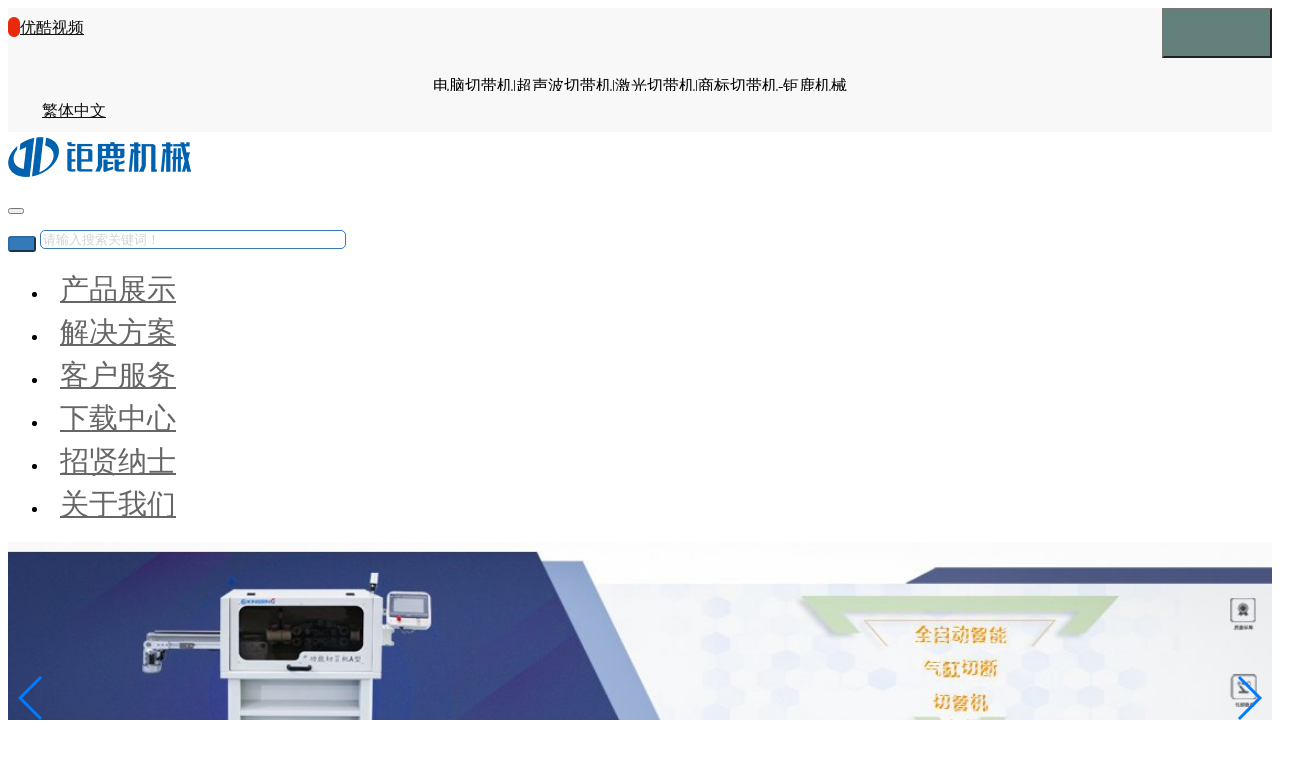

--- FILE ---
content_type: text/html;charset=UTF-8
request_url: https://www.kingcut.com/product/141.html
body_size: 9782
content:

<!DOCTYPE HTML>
<html class="oxh met-web">
<head>
<meta charset="utf-8">
<meta name="renderer" content="webkit">
<meta http-equiv="X-UA-Compatible" content="IE=edge,chrome=1">
<meta name="viewport" content="width=device-width,initial-scale=1.0,maximum-scale=1.0,minimum-scale=1.0,user-scalable=0,minimal-ui">
<meta name="format-detection" content="telephone=no">
<title>冷刀切带机-上海钜鹿机械有限公司</title>
<meta name="description" content="这是一款通用冷刀切带机 ，料带最大宽度可达125mm。 您只需在程序中设置切割长度和数量，其余工作自动完成。 一旦材料用完，它就会自动停止工作。有时我们在切割粘扣带时需要圆角，这时候我们可以根据您的需求定制异形切割模具来实现异形切割，如下图所示。直切圆 &amp; 直圆角圆头">
<meta name="keywords" content="切带机，电脑切带机，超声波切带机，激光切带机，商标切带机">
<meta name="generator" content="钜鹿机械 V8.1" data-variable="../|cn|cn|kingsing|3|6|141" data-user_name="钜鹿机械">
<link href="../favicon.ico?1735997876" rel="shortcut icon" type="image/x-icon">
<link rel="stylesheet" type="text/css" href="../public/third-party/web/basic.css?1759633394">
<link rel="stylesheet" type="text/css" href="../public/web/css/metinfo.css?1759633608">
<link rel="stylesheet" type="text/css" href="../templates/kingsing/cache/kingsing.css?1760182065">
<script>
var _hmt = _hmt || [];
(function() {
  var hm = document.createElement("script");
  hm.src = "https://hm.baidu.com/hm.js?b85c7d0ca6418f7987363742340adb82";
  var s = document.getElementsByTagName("script")[0]; 
  s.parentNode.insertBefore(hm, s);
})();
</script>
<script>(function(){var t=navigator.userAgent;(t.indexOf("rv:11")>=0||t.indexOf("MSIE 10")>=0)&&document.write("<script src=\"../public/third-party/html5shiv/html5shiv.min.js\"><\/script>")})();</script>
</head>
<!--[if lte IE 9]>
<div class="text-xs-center m-b-0 bg-blue-grey-100 alert">
    <button type="button" class="close" aria-label="Close" data-dismiss="alert">
        <span aria-hidden="true">×</span>
    </button>
    你正在使用一个过时的浏览器。请升级你的浏览器，以提高您的体验。</div>
<![endif]-->
<body >
<nav id="cd-lateral-nav">
	<ul class="cd-navigation">
				  			<li>
				<a class="level-1" href="../product/" target='_self'>产品展示</a>
				  				<ul>
									<li>
						<a class="level-2 " href="../product/list-5.html" target='_self'>超声波切带机</a>
						  					</li>
									<li>
						<a class="level-2 active" href="../product/list-6.html" target='_self'>电脑切带机</a>
						  						<ul>
												</ul>
											</li>
									<li>
						<a class="level-2 " href="../product/list-7.html" target='_self'>自动切管机</a>
						  					</li>
									<li>
						<a class="level-2 " href="../product/list-192.html" target='_self'>钢丝绳切断机</a>
						  					</li>
									<li>
						<a class="level-2 " href="../product/list-196.html" target='_self'>电脑剥线机</a>
						  					</li>
									<li>
						<a class="level-2 " href="../product/list-197.html" target='_self'>胶带切割机</a>
						  					</li>
									<li>
						<a class="level-2 " href="../product/list-198.html" target='_self'>经济型切带机</a>
						  					</li>
								</ul>
							</li>
						  				  				  				  				  			<li>
				<a class="level-1" href="../about/" target='_self' rel='nofollow'>关于我们</a>
				  				<ul>
									<li>
						<a class="level-2 " href="../about/39.html" target='_self' rel='nofollow'>公司简介</a>
						  					</li>
									<li>
						<a class="level-2 " href="../feedback/" target='_self'>在线询价</a>
						  					</li>
									<li>
						<a class="level-2 " href="../about/190.html" target='_self'>隐私政策</a>
						  					</li>
									<li>
						<a class="level-2 " href="../about/189.html" target='_self'>联系我们</a>
						  					</li>
								</ul>
							</li>
					</ul>
</nav>
<div class="cd-main-content">
<header class="met-top" m-id='met_top' m-type="nocontent">
	<div class="container">
		<div class="row">
			<div class="col-xs-5 col-lg-3">
			  				<span>
					<i class="fa fa-play-circle"></i> <span><a href="http://i.youku.com/kingsing" class="top_videolink" target="_blank" rel="nofollow">优酷视频</a></span>
				</span>
						  			  			</div>
			<div class="col-lg-5 hidden-md-down head_seo"><p>电脑切带机|超声波切带机|激光切带机|商标切带机-钜鹿机械</p></div>
			<div class="col-xs-7 col-lg-4 text-xs-right">
				<span class="language">
					<i class="fa fa-globe"></i>
					<span>
						        					</span>
				</span>
			  			  				<a href="javascript:;" class="btn-tw" id='btn-convert' m-id="lang" m-type="lang" rel="nofollow">繁体中文</a>
									</div>
		</div>
	</div>
</header>

<header class='met-head' m-id='met_head' m-type="nocontent">
	<div class="container">
		<div class="met-logo pull-md-left">
			<div class="vertical-align-middle">
				  				<a href="../" class="met-logo vertical-align pull-xs-left" title="上海钜鹿机械有限公司">
								<img src="..//upload/logo/julu.png" alt="上海钜鹿机械有限公司">
				</a>
			</div>
			  		</div>
		<div class='met-nav-btn pull-xs-right hidden-md-up'>
			<button id="cd-menu-trigger" type="button" aria-label="菜单" class="navbar-toggler hamburger hamburger-close collapsed met-nav-toggler">
				<span class="sr-only"></span>
				<span class="hamburger-bar"></span>
			</button>
			<button aria-label="搜索" class="search-toggler met-search-toggler">
				<i class="fa fa-search"></i>
			</button>
		</div>
		<div class="head-search pull-md-right" id="met-search-collapse">
			                <form method='get' class="page-search-form" role="search" action='../search/index.php?lang=cn'>
            <input type='hidden' name='lang' value='cn' />
            <div class="input-search input-search-dark">
                <button type="submit" class="input-search-btn" aria-label="Search"><i class="icon wb-search" aria-hidden="true"></i></button>
                <input
                type="text"
                class="form-control input-lg"
                name="searchword"
                value=""
                placeholder="请输入搜索关键词！"
                >
            </div>
        </form>		</div>
	</div>
</header>
<section class="met-nav" m-id='met_nav' m-type="head_nav">
    <nav class="navbar box-shadow-none">
        <div class="container">
            <div class="row">
                <div id="met-nav-collapse" class="navbar-wrapper">
                    <ul class="nav navbar-nav navlist">
                                                <li class="nav-item">
							<a   href="../product/" data-id="4" title="产品展示" class="nav-link  has-sub" target='_self'>产品展示</a>
						  						  						  						  							<!-- 产品 -->
                            <div id="sub_4" class="submenu-wrapper" m-id="nav_product" m-type="nocontent">
								<div class="submenu-inner">
									<dl class="submenu-col">
										<dt><a href="../product/" target='_self'>  产品列表</a></dt>
										  																				  										<dd><a href="../product/list-5.html" target='_self' class="submenu-item">超声波切带机</a></dd>
																														  										<dd><a href="../product/list-6.html" target='_self' class="submenu-item">电脑切带机</a></dd>
																														  										<dd><a href="../product/list-7.html" target='_self' class="submenu-item">自动切管机</a></dd>
																														  										<dd><a href="../product/list-192.html" target='_self' class="submenu-item">钢丝绳切断机</a></dd>
																														  										<dd><a href="../product/list-196.html" target='_self' class="submenu-item">电脑剥线机</a></dd>
																														  										<dd><a href="../product/list-197.html" target='_self' class="submenu-item">胶带切割机</a></dd>
																														  																													</dl>
									<dl class="submenu-col">
										<dt></dt>
										  																							  																							  																							  																							  																							  																							  																							  													<dd><a href="../product/list-198.html" target='_self' class="submenu-item">经济型切带机</a></dd>
																																										</dl>
									<dl class="submenu-col hidden-lg-down">
										<dt>产品名称</dt>
										  											<dd><a href="/product/" title="产品名称"><img class="cover-image" data-original="/upload/navimg/kingcut/product-3.webp" alt="产品名称"><h4>产品名称</h4></a></dd>
																			</dl>
									<dl class="submenu-col submenu-col4 hidden-md-down">
										<dt>新品推荐</dt>
										<dd><a href="/product/" title="产品名称"><img class="cover-image" data-original="/upload/navimg/kingcut/product-4.webp" alt="产品名称"><h4>产品名称</h4></a></dd>
									</dl>
									<dl class="submenu-col submenu-col5">
										<dt>热销产品</dt>
										<dd><a href="/product/" title="产品名称"><img class="cover-image" data-original="/upload/navimg/kingcut/product-5.webp" alt="产品名称"><h4>产品名称</h4></a></dd>
									</dl>
								</div>
								<div class="submenu-close"><i class="icon fa-close" aria-hidden="true"></i></div>
							</div>
												  						  						   
						  						  						  												</li>
                                                <li class="nav-item">
							<a   href="../img/" data-id="38" title="解决方案" class="nav-link  has-sub" target='_self' rel='nofollow'>解决方案</a>
						  						  						  						  						  						  							<!-- 图片 -->
                            <div id="sub_38" class="submenu-wrapper" m-id="nav_solution" m-type="nocontent">
								<div class="submenu-inner">
									<dl class="submenu-col">
										<dt><a href="../img/" target='_self' rel='nofollow'>  客户案例</a></dt>
										  									</dl>
									<dl class="submenu-col">
										<dt></dt>
										<dd></dd>
									</dl>
									<dl class="submenu-col hidden-lg-down">
										<dt>产品名称</dt>
										<dd><a href="/product/" title="产品名称"><img class="cover-image" data-original="/upload/navimg/kingcut/solution-3.webp" alt="产品名称"><h4>产品名称</h4></a></dd>
									</dl>
									<dl class="submenu-col submenu-col4 hidden-md-down">
										<dt>新品推荐</dt>
										<dd><a href="/product/" title="产品名称"><img class="cover-image" data-original="/upload/navimg/kingcut/solution-4.webp" alt="产品名称"><h4>产品名称</h4></a></dd>
									</dl>
									<dl class="submenu-col submenu-col5">
										<dt>热销产品</dt>
										<dd><a href="/product/" title="产品名称"><img class="cover-image" data-original="/upload/navimg/kingcut/solution-5.webp" alt="产品名称"><h4>产品名称</h4></a></dd>
									</dl>
								</div>
								<div class="submenu-close"><i class="icon fa-close" aria-hidden="true"></i></div>
							</div>
												   
						  						  						  												</li>
                                                <li class="nav-item">
							<a   href="../news/" data-id="3" title="客户服务" class="nav-link  has-sub" target='_self' rel='nofollow'>客户服务</a>
						  						  						  							<!-- 文章 -->
                            <div id="sub_3" class="submenu-wrapper" m-id="nav_news" m-type="nocontent">
								<div class="submenu-inner">
									<dl class="submenu-col">
										<dt><a href="../news/" target='_self' rel='nofollow'>  新闻资讯</a></dt>
										  																				<dd><a href="../news/list-35.html" target='_self' rel='nofollow' class="submenu-item">售后服务</a></dd>
																				<dd><a href="../message/" target='_self' class="submenu-item">投诉建议</a></dd>
																				<dd><a href="../news/list-37.html" target='_self' rel='nofollow' class="submenu-item">公司新闻</a></dd>
																				<dd><a href="../news/list-36.html" target='_self' rel='nofollow' class="submenu-item">行业动态</a></dd>
																													</dl>
									<dl class="submenu-col">
										<dt></dt>
										<dd></dd>
									</dl>
									<dl class="submenu-col hidden-lg-down">
										<dt></dt>
										<dd></dd>
									</dl>
									<dl class="submenu-col submenu-col4 hidden-md-down">
										<dt>新品推荐</dt>
										<dd><a href="/product/" title="产品名称"><img class="cover-image" data-original="/upload/navimg/kingcut/service-4.webp" alt="产品名称"><h4>产品名称</h4></a></dd>
									</dl>
									<dl class="submenu-col submenu-col5">
										<dt>热销产品</dt>
										<dd><a href="/product/" title="产品名称"><img class="cover-image" data-original="/upload/navimg/kingcut/service-5.webp" alt="产品名称"><h4>产品名称</h4></a></dd>
									</dl>
								</div>
								<div class="submenu-close"><i class="icon fa-close" aria-hidden="true"></i></div>
							</div>
												  						  						  						   
						  						  						  												</li>
                                                <li class="nav-item">
							<a   href="../download/" data-id="72" title="下载中心" class="nav-link  has-sub" target='_self' rel='nofollow'>下载中心</a>
						  						  						  						  						  							<!-- 下载 -->
                            <div id="sub_72" class="submenu-wrapper" m-id="nav_download" m-type="nocontent">
								<div class="submenu-inner">
									<dl class="submenu-col">
										<dt><a href="../download/" target='_self' rel='nofollow'>  下载中心</a></dt>
										  									</dl>
									<dl class="submenu-col">
										<dt></dt>
										  											<dd></dd>
																			</dl>
									<dl class="submenu-col hidden-lg-down">
										<dt>产品名称</dt>
										<dd><a href="/product/" title="产品名称"><img class="cover-image" data-original="/upload/navimg/kingcut/media-3.webp" alt="产品名称"><h4>产品名称</h4></a></dd>
									</dl>
									<dl class="submenu-col submenu-col4 hidden-md-down">
										<dt>新品推荐</dt>
										<dd><a href="/product/" title="产品名称"><img class="cover-image" data-original="/upload/navimg/kingcut/media-4.webp" alt="产品名称"><h4>产品名称</h4></a></dd>
									</dl>
									<dl class="submenu-col submenu-col5">
										<dt>热销产品</dt>
										<dd><a href="/product/" title="产品名称"><img class="cover-image" data-original="/upload/navimg/kingcut/media-5.webp" alt="产品名称"><h4>产品名称</h4></a></dd>
									</dl>
								</div>
								<div class="submenu-close"><i class="icon fa-close" aria-hidden="true"></i></div>
							</div>
												  						   
						  						  						  												</li>
                                                <li class="nav-item hidden-md-down">
							<a   href="../job/" data-id="43" title="招贤纳士" class="nav-link  has-sub" target='_self' rel='nofollow'>招贤纳士</a>
						  						  						  						  						  						  						  							<!-- 招聘 -->
                            <div id="sub_43" class="submenu-wrapper" m-id="nav_job" m-type="nocontent">
								<div class="submenu-inner">
									<dl class="submenu-col">
										<dt><a href="../job/" target='_self' rel='nofollow'>  招贤纳士</a></dt>
										<!--注意：这个cid里面的值不可以用{}框起来！-->
										<dd><a href="../careers/187.html" target='_self' class="submenu-item">人才战略</a></dd>
										<!--注意：这个cid里面的值不可以用{}框起来！-->
										<dd><a href="../careers/188.html" target='_self' class="submenu-item">学习成长</a></dd>
										<!--注意：这个cid里面的值不可以用{}框起来！-->
										<dd><a href="../job/" target='_self' rel='nofollow' class="submenu-item">招贤纳士</a></dd>
																			</dl>
									<dl class="submenu-col">
										<dt>专业人士</dt>
										<dd></dd>
									</dl>
									<dl class="submenu-col hidden-lg-down">
										<dt>学生和应届生</dt>
										<dd></dd>
									</dl>
									<dl class="submenu-col submenu-col4 hidden-md-down">
										<dt>热门产品</dt>
										<dd><a href="/product/" title="产品名称"><img class="cover-image" data-original="/upload/navimg/kingcut/career-4.webp" alt="产品名称"><h4>产品名称</h4></a></dd>
									</dl>
									<dl class="submenu-col submenu-col5">
										<dt>在兆科工作</dt>
										<dd><a href="/product/" title="产品名称"><img class="cover-image" data-original="/upload/navimg/kingcut/career-5.webp" alt="产品名称"><h4>产品名称</h4></a></dd>
									</dl>
								</div>
								<div class="submenu-close"><i class="icon fa-close" aria-hidden="true"></i></div>
							</div>
						 
						  						  						  												</li>
                                                <li class="nav-item">
							<a   href="../about/" data-id="34" title="关于我们" class="nav-link  has-sub" target='_self' rel='nofollow'>关于我们</a>
						  						  							<!-- 简介 -->
                            <div id="sub_34" class="submenu-wrapper" m-id="nav_about" m-type="nocontent">
								<div class="submenu-inner">
									<dl class="submenu-col">
										<dt><a href="../about/" target='_self' rel='nofollow'>  关于我们</a></dt>
										  																				<dd><a href="../about/39.html" target='_self' rel='nofollow' class="submenu-item">公司简介</a></dd>
																				<dd><a href="../feedback/" target='_self' class="submenu-item">在线询价</a></dd>
																				<dd><a href="../about/190.html" target='_self' class="submenu-item">隐私政策</a></dd>
																				<dd><a href="../about/189.html" target='_self' class="submenu-item">联系我们</a></dd>
																													</dl>
									<dl class="submenu-col">
										<dt>联系我们</dt>
										<dd><div><i class="fa fa-mobile-phone fa-fw"></i><span class="zk-m">16211498888</span></div>
<div><i class="fa fa-phone fa-fw"></i><span class="zk-p">021-67881260</span></div>
<div><i class="fa fa-fax fa-fw"></i><span class="zk-f">021-67881269</span></div>
<div><i class="fa fa-envelope-o fa-fw"></i><span class="zk-e"><a href="mailto:info@julu.com">info@julu.com</a></span></div></dd>
									</dl>
									<dl class="submenu-col hidden-lg-down">
										<dt>微信二维码</dt>
										<dd><img class="cover-image" data-original="/upload/qrcode/wechat/lijinjie.png" alt="QR Code" class="zk-qr"></dd>
									</dl>
									<dl class="submenu-col submenu-col4 hidden-md-down">
										<dt>新品推荐</dt>
										<dd><a href="/product/" title="产品名称"><img class="cover-image" data-original="/upload/navimg/kingcut/about-4.webp" alt="产品名称"><h4>产品名称</h4></a></dd>
									</dl>
									<dl class="submenu-col submenu-col5">
										<dt>公司简介</dt>
										<dd><a href="/about/" title="关于钜鹿机械"><img class="cover-image" data-original="/upload/navimg/kingcut/about-5.webp" alt="关于钜鹿机械"><h4>关于钜鹿机械</h4></a></dd>
									</dl>
								</div>
								<div class="submenu-close"><i class="icon fa-close" aria-hidden="true"></i></div>
                            </div>
												  						  						  						  						   
						  						  						  												</li>
                                            </ul>
                </div>
            </div>
        </div>
    </nav>
</section>

  <div class="met-banner" m-id='noset' m-type='banner'>
	<div class="container">
		<div class="swiper-container">
			<div class="swiper-wrapper">
								<div class="swiper-slide box  ">
					  <a href="https://www.kingcut.com/" title="" target='_self'>					<img class="w-full" src="../upload/banner/kingcut/banner-1.webp" alt="" pch="0" adh="0" iph="0">
					  </a>					<div class="box-content">
						<h3 class="title">
							  <a href="https://www.kingcut.com/" title="" target='_self'>														  </a>						</h3>
						<span class="post">
							  <a href="https://www.kingcut.com/" title="" target='_self'>														  </a>						</span>
					</div>
					<div class="box-logo"><img src="..//upload/logo/julu.png" alt="上海钜鹿机械有限公司"></div>
				</div>
								<div class="swiper-slide box  ">
					  <a href="https://www.kingcut.com/" title="" target='_self'>					<img class="w-full" src="../upload/banner/kingcut/banner-2.webp" alt="" pch="0" adh="0" iph="0">
					  </a>					<div class="box-content">
						<h3 class="title">
							  <a href="https://www.kingcut.com/" title="" target='_self'>														  </a>						</h3>
						<span class="post">
							  <a href="https://www.kingcut.com/" title="" target='_self'>														  </a>						</span>
					</div>
					<div class="box-logo"><img src="..//upload/logo/julu.png" alt="上海钜鹿机械有限公司"></div>
				</div>
								<div class="swiper-slide box  ">
					  <a href="https://www.kingcut.com/" title="" target='_self'>					<img class="w-full" src="../upload/banner/kingcut/banner-3.webp" alt="" pch="0" adh="0" iph="0">
					  </a>					<div class="box-content">
						<h3 class="title">
							  <a href="https://www.kingcut.com/" title="" target='_self'>														  </a>						</h3>
						<span class="post">
							  <a href="https://www.kingcut.com/" title="" target='_self'>														  </a>						</span>
					</div>
					<div class="box-logo"><img src="..//upload/logo/julu.png" alt="上海钜鹿机械有限公司"></div>
				</div>
								<div class="swiper-slide box  ">
					  <a href="https://www.kingcut.com/" title="" target='_self'>					<img class="w-full" src="../upload/banner/kingcut/banner-4.webp" alt="" pch="0" adh="0" iph="0">
					  </a>					<div class="box-content">
						<h3 class="title">
							  <a href="https://www.kingcut.com/" title="" target='_self'>														  </a>						</h3>
						<span class="post">
							  <a href="https://www.kingcut.com/" title="" target='_self'>														  </a>						</span>
					</div>
					<div class="box-logo"><img src="..//upload/logo/julu.png" alt="上海钜鹿机械有限公司"></div>
				</div>
							</div>
			<div class="swiper-pagination"></div>
			<div class="swiper-button-next"></div>
			<div class="swiper-button-prev"></div>
		</div>
	</div>
</div>

<main class="met-inner-body met-showproduct" m-id="noset">
    <div class="container">
        <div class="row">
            <div class="col-xl-3 col-lg-4 hidden-md-down met-sidebar">
                  <div class="panel panel-default hidden-md-down" m-type="nocontent">
  	<div class="panel-heading"><h3>产品展示</h3></div>
	<div class="panel-body">
		<ul class="list-unstyled">
			
			<li>
				<a href="../product/list-5.html" title="超声波切带机" class="" target='_self'>超声波切带机</a>
				  			</li>
			
			<li>
				<a href="../product/list-6.html" title="电脑切带机" class="active" target='_self'>电脑切带机</a>
				  											</li>
			
			<li>
				<a href="../product/list-7.html" title="自动切管机" class="" target='_self'>自动切管机</a>
				  			</li>
			
			<li>
				<a href="../product/list-192.html" title="钢丝绳切断机" class="" target='_self'>钢丝绳切断机</a>
				  			</li>
			
			<li>
				<a href="../product/list-196.html" title="电脑剥线机" class="" target='_self'>电脑剥线机</a>
				  			</li>
			
			<li>
				<a href="../product/list-197.html" title="胶带切割机" class="" target='_self'>胶带切割机</a>
				  			</li>
			
			<li>
				<a href="../product/list-198.html" title="经济型切带机" class="" target='_self'>经济型切带机</a>
				  			</li>
				</ul>
	</div>
</div>
<div class="panel panel-default  hidden-md-down" m-id="met_side_list" m-type="nocontent">
  	<div class="panel-heading"><h3>热销产品</h3></div>
	<div class="panel-body">
		<ol class="hotlist list-unstyled">
		  					<li><a href="../product/46.html" class="text-truncate">超声波中速切带机</a></li>
					<li><a href="../product/47.html" class="text-truncate">高速商标切带机</a></li>
					<li><a href="../product/44.html" class="text-truncate">超声波打孔切带机</a></li>
					<li><a href="../product/45.html" class="text-truncate">超声波焊魔术贴切带机</a></li>
					<li><a href="../product/36.html" class="text-truncate">超声波对折切带机</a></li>
					<li><a href="../product/43.html" class="text-truncate">重型切带码垛机</a></li>
					<li><a href="../product/151.html" class="text-truncate">超声波高速切带机</a></li>
					<li><a href="../product/37.html" class="text-truncate">超声波切带机</a></li>
					<li><a href="../product/42.html" class="text-truncate">重型切带机</a></li>
					<li><a href="../product/39.html" class="text-truncate">重型冷热刀切带机</a></li>
						</ol>
	</div>
</div>
            </div>
            <div class="col-xl-9 col-lg-8 col-xs-12 met-content">
                  <section class="met-position hidden-md-down" m-id='noset' m-type='nocontent'>
	<ol class="position-list">
		<li class='position-item'>
			<a href="../" title="网站首页">网站首页</a>
		</li>
		        		  			<li class='position-item'>
				<a href="../product/" title="产品展示"      >产品展示</a>
			</li>
						  			<li class='position-item'>
				<a href="../product/list-6.html" title="电脑切带机"      >电脑切带机</a>
			</li>
						  			</ol>
</section>
                <div class="row met-showproduct-head">
                    <div class="col-lg-6" m-id="product_img">
                        <div id="product_gallery" class="display-none" data-width="800" data-height="600">
                                    								  								<a href='../upload/202403/watermark/1711418447.jpg' src='../upload/202403/watermark/1711418447.jpg' title='冷刀切带机'>
								<img src="../upload/thumb_src/240_240/1711418447.jpg" alt='冷刀切带机' />
																</a>
                            								  								<a href='../upload/202203/watermark/1647484818.jpg' src='../upload/202203/watermark/1647484818.jpg' title='冷刀切带机'>
								<img src="../upload/thumb_src/240_240/1647484818.jpg" alt='冷刀切带机' />
																</a>
                            								  								<a href='../upload/202203/watermark/1647484116.jpg' src='../upload/202203/watermark/1647484116.jpg' title='冷刀切带机'>
								<img src="../upload/thumb_src/240_240/1647484116.jpg" alt='冷刀切带机' />
																</a>
                            								  								<a href='../upload/202203/watermark/1647484278.jpg' src='../upload/202203/watermark/1647484278.jpg' title='冷刀切带机'>
								<img src="../upload/thumb_src/240_240/1647484278.jpg" alt='冷刀切带机' />
																</a>
                            								  								<a href='../upload/202202/watermark/1646016950.jpg' src='../upload/202202/watermark/1646016950.jpg' title='冷刀切带机'>
								<img src="../upload/thumb_src/240_240/1646016950.jpg" alt='冷刀切带机' />
																</a>
                            								  								<a href='../upload/202202/watermark/1646017294.jpg' src='../upload/202202/watermark/1646017294.jpg' title='冷刀切带机'>
								<img src="../upload/thumb_src/240_240/1646017294.jpg" alt='冷刀切带机' />
																</a>
                                                    </div>
                    </div>
                    <div class="col-lg-6">
                        <div class="product-intro">
                            <h1>冷刀切带机</h1>
                            <ul class="paralist">
                                                                        <li>
                                    <span>型号：</span>                                </li>
                                                                <li>
                                    <span>品牌：</span>ZOKO                                </li>
                                                            </ul>
                                                          <div class='m-t-10'>
                                                                                                          <a href="https://www.kingcut.com/feedback/index.php?fdtitle=%E5%86%B7%E5%88%80%E5%88%87%E5%B8%A6%E6%9C%BA&lang=cn" class="btn btn-danger m-r-20" target="_blank">在线询价</a>
                                                                                            </div>
                                                    </div>
                    </div>
                </div>
                <div class="row met-showproduct-body">
                    <div class="panel panel-body">
                        <ul class="nav nav-tabs met-showproduct-navtabs">
                                                                <li class="nav-item">
                                <a class='nav-link   active' data-toggle="tab" href="#product-content0" data-get="product-details">产品简介</a>
                            </li>
                                                        <li class="nav-item">
                                <a class='nav-link   ' data-toggle="tab" href="#product-content1" data-get="product-details">技术参数</a>
                            </li>
                                                        <li class="nav-item">
                                <a class='nav-link   ' data-toggle="tab" href="#product-content2" data-get="product-details">推荐配套</a>
                            </li>
                                                    </ul>
                        <article class="tab-content">
                                                                <section class="tab-pane met-editor clearfix   active" id="product-content0">
                                <p>这是一款通用冷刀切带机 ，料带最大宽度可达125mm。 您只需在程序中设置切割长度和数量，其余工作自动完成。 一旦材料用完，它就会自动停止工作。</p><p>有时我们在切割粘扣带时需要圆角，这时候我们可以根据您的需求定制异形切割模具来实现异形切割，如下图所示。</p><table><tbody><tr class="firstRow"><td width="160">直切</td><td style="text-align: center;"><img src="../upload/202403/watermark/1711594334468792.png"  data-width="559" data-height="182" alt="钜鹿机械" title="钜鹿机械" /></td></tr><tr><td>圆 &amp; 直</td><td style="text-align: center;"><img src="../upload/202403/watermark/1711594337211509.png"  data-width="559" data-height="182" alt="钜鹿机械" title="钜鹿机械" /></td></tr><tr><td>圆角</td><td style="text-align: center;"><img src="../upload/202403/watermark/1711594343383511.png"  data-width="559" data-height="182" alt="钜鹿机械" title="钜鹿机械" /></td></tr><tr><td>圆头</td><td style="text-align: center;"><img src="../upload/202403/watermark/1711594349150015.png"  data-width="559" data-height="182" alt="钜鹿机械" title="钜鹿机械" /></td></tr></tbody></table><p><br/></p>								  									<div id="video_gallery" class="display-none" data-width="800" data-height="450">
    <a href='../upload/file/1711423840.mp4'><img src='../upload/202403/watermark/1711418447.jpg' alt='Video (1)'></a>
</div>									<div class="videodown"><span class='btn btn-warning'>下载: </span>    <a href='../upload/file/1711423840.mp4' download='Video (1).mp4' title='立即下载' class='btn btn-default'>(1)</a>
</div>
								                            </section>
                                                        <section class="tab-pane met-editor clearfix   " id="product-content1">
                                <p>最大切割宽度：125mm</p><p>额定功率：200W</p><p>产能：60~100片/分钟（取决于切割长度）</p><p>切刀类型：冷刀</p><p>切割长度：1~99999mm</p><p>工作温度：0~40℃</p><p>环境湿度：30%~80%RH</p><p>电源：AC220V 50Hz（110V可定制）</p><p>净重：25KG</p><p><br/></p>								                              </section>
                                                        <section class="tab-pane met-editor clearfix   " id="product-content2">
                                								                              </section>
                                                    </article>
						                          <div class="info clearfix">
                            <span>
                                <i class="icon wb-eye m-r-5" aria-hidden="true"></i>
                                <script type='text/javascript' class='met_hits' data-hits='49' src="../hits/?lang=cn&type=product&vid=141&list=0"></script>                            </span>
							<span id="sharebutton" class="pull-right"></span>
                        </div>
                        <hr>
                        <div class='met-page' >
                            <ul class="pagination row">
                                <li class='page-item col-xs-6 m-b-0 '>
                                    <a href='  ../product/139.html' title="旋转角切带打孔机" class='page-link text-truncate' data-before="上一篇">
                                        <span aria-hidden="true" class='hidden-xs-down'>  旋转角切带打孔机</span>
                                    </a>
                                </li>
                                <li class='page-item col-xs-6 m-b-0 '>
                                    <a href='  ../product/132.html' title="冷热刀切带机" class='page-link pull-xs-right text-truncate' data-before="下一篇">
                                        <span aria-hidden="true" class='hidden-xs-down'>  冷热刀切带机</span>
                                    </a>
                                </li>
                            </ul>
                        </div>
                    </div>
                    <div class='recom-piclist newsrecom' m-id="product_bar" m-type="nocontent">
                        <h3>您可能喜欢：</h3>
                        <ul class='row' data-scale="450x360">
														  								        									<li class='col-xs-6 col-md-3'>
										<a href='/product/139.html' title='旋转角切带打孔机' class='block m-b-0' target='_self'>
											<img data-original="../upload/thumb_src/450_360/1645754615.jpg" class='cover-image' alt='旋转角切带打孔机'>
											<h4>旋转角切带打孔机</h4>
										</a>
									</li>
                           											<li class='col-xs-6 col-md-3'>
										<a href='/product/148.html' title='冷刀切带机' class='block m-b-0' target='_self'>
											<img data-original="../upload/thumb_src/450_360/1646618147.jpg" class='cover-image' alt='冷刀切带机'>
											<h4>冷刀切带机</h4>
										</a>
									</li>
                           											<li class='col-xs-6 col-md-3'>
										<a href='/product/165.html' title='电脑切带机' class='block m-b-0' target='_self'>
											<img data-original="../upload/thumb_src/450_360/1690782185.jpg" class='cover-image' alt='电脑切带机'>
											<h4>电脑切带机</h4>
										</a>
									</li>
                           											<li class='col-xs-6 col-md-3'>
										<a href='/product/195.html' title='旋转刀视觉定位切管机' class='block m-b-0' target='_self'>
											<img data-original="../upload/thumb_src/450_360/1711502428.png" class='cover-image' alt='旋转刀视觉定位切管机'>
											<h4>旋转刀视觉定位切管机</h4>
										</a>
									</li>
                           									                        </ul>
                    </div>
                </div>
            </div>
        </div>
    </div>
</main>
	<footer class="met-foot">
		<div class="container">
			<div class="container-fluid">
				<div class="row hidden-sm-down" m-id="met_foot" m-type="nocontent">
					<div class="col-xl-2 col-lg-3 col-md-4">
						<dl class="footmenu">
													<dt>  产品展示</dt>
														  							<dd><a href="../product/list-5.html" title="超声波切带机" target='_self'>超声波切带机</a></dd>
																					  							<dd><a href="../product/list-6.html" title="电脑切带机" target='_self'>电脑切带机</a></dd>
																					  							<dd><a href="../product/list-7.html" title="自动切管机" target='_self'>自动切管机</a></dd>
																					  							<dd><a href="../product/list-192.html" title="钢丝绳切断机" target='_self'>钢丝绳切断机</a></dd>
																					  							<dd><a href="../product/list-196.html" title="电脑剥线机" target='_self'>电脑剥线机</a></dd>
																					  							<dd><a href="../product/list-197.html" title="胶带切割机" target='_self'>胶带切割机</a></dd>
																					  							<dd><a href="../product/list-198.html" title="经济型切带机" target='_self'>经济型切带机</a></dd>
																										</dl>
					</div>
					<div class="col-xl-2 col-lg-3 col-md-4">
						<dl class="footmenu">
													<dt>  解决方案</dt>
																			</dl>
					</div>
					<div class="col-xl-2 col-lg-3 col-md-4">
						<dl class="footmenu">
													<dt>  客户服务</dt>
														  							<dd><a href="../news/list-35.html" title="售后服务" target='_self' rel='nofollow'>售后服务</a></dd>
																					  							<dd><a href="../message/" title="投诉建议" target='_self'>投诉建议</a></dd>
																					  							<dd><a href="../news/list-37.html" title="公司新闻" target='_self' rel='nofollow'>公司新闻</a></dd>
																					  							<dd><a href="../news/list-36.html" title="行业动态" target='_self' rel='nofollow'>行业动态</a></dd>
																										</dl>
					</div>
					<div class="col-xl-2 col-lg-3 hidden-md-down">
						<dl class="footmenu">
													<dt>  关于我们</dt>
														  							<dd><a href="../about/39.html" title="公司简介" target='_self' rel='nofollow'>公司简介</a></dd>
																					  							<dd><a href="../feedback/" title="在线询价" target='_self'>在线询价</a></dd>
																					  							<dd><a href="../about/190.html" title="隐私政策" target='_self'>隐私政策</a></dd>
																					  							<dd><a href="../about/189.html" title="联系我们" target='_self'>联系我们</a></dd>
																										</dl>
					</div>
					  					<div class="col-xl-4 hidden-lg-down friendlink">
						<dl>
							<dt>合作伙伴</dt>
							<dd class="row">
							<span class="col-xs-3"><img src="/upload/logo/partner/small/abb.jpg" alt="ABB LOGO"></span>
<span class="col-xs-3"><img src="/upload/logo/partner/small/molex.jpg" alt="MOLEX LOGO"></span>
<span class="col-xs-3"><img src="/upload/logo/partner/small/lg.jpg" alt="LG LOGO"></span>
<span class="col-xs-3"><img src="/upload/logo/partner/small/intel.jpg" alt="INTEL LOGO"></span>
<span class="col-xs-3"><img src="/upload/logo/partner/small/schneider.jpg" alt="SCHNEIDER LOGO"></span>
<span class="col-xs-3"><img src="/upload/logo/partner/small/jabil.jpg" alt="JABIL LOGO"></span>
<span class="col-xs-3"><img src="/upload/logo/partner/small/bizlink.jpg" alt="BIZLINK LOGO"></span>
<span class="col-xs-3"><img src="/upload/logo/partner/small/panasonic.jpg" alt="PANASONIC LOGO"></span>
<span class="col-xs-3"><img src="/upload/logo/partner/small/emerson.jpg" alt="EMERSON LOGO"></span>
<span class="col-xs-3"><img src="/upload/logo/partner/small/omron.jpg" alt="OMRON LOGO"></span>
<span class="col-xs-3"><img src="/upload/logo/partner/small/te.jpg" alt="TE LOGO"></span>
<span class="col-xs-3"><img src="/upload/logo/partner/small/yazaki.jpg" alt="YAZAKI LOGO"></span>
<span class="col-xs-3"><img src="/upload/logo/partner/big/nissan.jpg" alt="NISSAN LOGO"></span>
<span class="col-xs-3"><img src="/upload/logo/partner/big/bmw.jpg" alt="BMW LOGO"></span>
<span class="col-xs-3"><img src="/upload/logo/partner/big/sakura.jpg" alt="SAKURA LOGO"></span>
<span class="col-xs-3"><img src="/upload/logo/partner/big/volex.jpg" alt="VOLEX LOGO"></span>
							<dd>
						</dl>
					</div>
									</div>
				<div class="row met-contact" m-id="met_contact" m-type="nocontent">
					<div class="col-xl-4 col-lg-5 col-md-7 col-xs-12">
						<address>
						<ul class="list-unstyled">
							<li><strong>公司：</strong>上海钜鹿机械有限公司</li>
							<li><strong>地址：</strong>上海市松江区书崖路258号1幢</li>
							<li><strong>邮编：</strong>201611</li>
						</ul>
						</address>
					</div>
					<div class="col-xl-4 col-lg-3 col-md-5 col-sm-6 col-xs-12">
						<address>
						<ul class="list-unstyled">
							<li><strong>电话：</strong>021-67881260</li>
							<li><strong>手机：</strong>16211498888</li>
							<li><strong>邮箱：</strong>info@julu.com</li>
						</ul>
						</address>
					</div>
					<div class="col-xl-4 col-lg-4 col-md-12 col-sm-6 hidden-xs-down">
						<div class="row">
							<div class="col-xl-3 hidden-lg-down" id="weixin_img"><a href="#weixin" class="qrcode" data-target="#weixin_popup" data-toggle="modal"  title="打开手机网站"><img class="cover-image" data-original="..//upload/qrcode/website/kingcut.com.png" alt="上海钜鹿机械有限公司"></a></div>
							<div class="col-xl-9 col-lg-12">
								<ul class="row list-inline" m-id='noset' m-type='foot_nav'>
																  									<li class="col-xl-4 col-lg-4 hidden-md col-sm-6 col-xs-12       text-xs-center"><a href="../product/" target='_self' title="产品展示">产品展示</a></li>
																								  									<li class="col-xl-4 col-lg-4 hidden-md col-sm-6 col-xs-12       text-xs-center"><a href="../img/" target='_self' rel='nofollow' title="解决方案">解决方案</a></li>
																								  									<li class="col-xl-4 col-lg-4 hidden-md col-sm-6 col-xs-12       text-xs-center"><a href="../news/" target='_self' rel='nofollow' title="客户服务">客户服务</a></li>
																								  									<li class="col-xl-4 col-lg-4 hidden-md col-sm-6 col-xs-12      hidden-xs-down text-xs-center"><a href="../download/" target='_self' rel='nofollow' title="下载中心">下载中心</a></li>
																								  									<li class="col-xl-4 col-lg-4 hidden-md col-sm-6 col-xs-12      hidden-xs-down text-xs-center"><a href="../careers/" target='_self' title="人力资源">人力资源</a></li>
																								  									<li class="col-xl-4 col-lg-4 hidden-md col-sm-6 col-xs-12      hidden-xs-down text-xs-center"><a href="../about/" target='_self' rel='nofollow' title="关于我们">关于我们</a></li>
																								  									<li class="col-xl-4 col-lg-4 hidden-md col-sm-6 col-xs-12   hidden-sm   hidden-xs-down text-xs-center"><a href="../member/" target='_self' rel='nofollow' title="会员中心">会员中心</a></li>
																								  									<li class="col-xl-4 col-lg-4 hidden-md col-sm-6 col-xs-12   hidden-sm   hidden-xs-down text-xs-center"><a href="../tags/" target='_self' title="热门标签">热门标签</a></li>
																								  									<li class="col-xl-4 col-lg-4 hidden-md col-sm-6 col-xs-12   hidden-sm   hidden-xs-down text-xs-center"><a href="../sitemap/" target='_self' rel='nofollow' title="网站地图">网站地图</a></li>
																								</ul>
							</div>
						</div>
					</div>
				</div>
				<div class="foot_seo hidden-lg-down"><p>电脑切带机|超声波切带机|激光切带机|商标切带机|圆角切带机|斜角切带机|燕尾切带机|梯形切带机|魔术贴切带机|电脑切管机|热缩管切管机</p></div>
			</div>
		</div>
	</footer>
	<footer class="met-copy">
		<div class="container">
			<div class="container-fluid">
				<div class="text-xs-center" id="copyright" m-id='noset' m-type="foot">
					  					  					  					  <div><p>上海钜鹿机械有限公司©版权所有<span class="hidden-xs-down p-l-20"><a href="https://wap.scjgj.sh.gov.cn/businessCheck/verifKey.do?showType=extShow&serial=9031000020230321084056000010245840-SAIC_SHOW_310000-2c984b4c8a065275018a1425c2ce1745215&signData=MEQCIEU1r0s+izd6IiP5S813J0xYVjBJ5pGkX+1kwVhxNr5MAiA+xrygOmqgQ63j8MpjUntud4GSSeyl22/hm4+bnkAgeA==" target="_blank" style="text-align:center;"><img src="../upload/202408/1725001975372011.png" title="电子营业执照" alt="电子营业执照" style="height:18px; margin-bottom:5px;"/></a><a href="http://beian.miit.gov.cn/" target="_blank" title="ICB备案查询" rel="nofollow" style="text-align:center;">沪ICP备2022016338号</a></span></p></div>				</div>
			</div>
		</div>
	</footer>
	<div id="navmask" class="submenu-mask"></div>
</div>
<div class="modal fade" id="weixin_popup" aria-hidden="true" role="dialog" tabindex="-1">
	<div class="modal-dialog modal-center">
		<div class="modal-content">
			<div class="modal-header">
				<button type="button" class="close" data-dismiss="modal" aria-label="Close">
					<span aria-hidden="true">×</span>
				</button>
			</div>
			<div class="modal-body">
				<p class="text-lg-center"><img src="..//upload/qrcode/website/kingcut.com.png" alt="上海钜鹿机械有限公司"></p>
			</div>
			<div class="modal-footer">
			</div>
		</div>
	</div>
</div>
<div id="support" class="hidden-md-down"></div>
<input type="hidden" name="met_lazyloadbg" value="">
<textarea name="met_product_video" data-playinfo="0|0|0|0" hidden></textarea>
<script src="../cache/lang_json_cn.js?1760182065"></script>
<script src="../public/third-party/web/basic.js?1735997876"></script>
<script src="../public/web/js/metinfo.js?1759633394" data-js_url="../templates/kingsing/cache/kingsing.js?1760182065" id="met-page-js"></script>
</body>
</html>

--- FILE ---
content_type: text/css
request_url: https://www.kingcut.com/templates/kingsing/cache/kingsing.css?1760182065
body_size: 15277
content:
@charset "utf-8";.webui-popover-content{display:none}.webui-popover-rtl{direction:rtl;text-align:right}.webui-popover{position:absolute;top:0;left:0;z-index:9999;display:none;min-width:50px;min-height:32px;padding:1px;text-align:left;white-space:normal;background-color:#fff;background-clip:padding-box;border:1px solid #ccc;border:1px solid #eee;border-radius:6px;-webkit-box-shadow:0px 0px 20px rgba(0,0,0,0.15);box-shadow:0px 0px 20px rgba(0,0,0,0.15)}.webui-popover.top,.webui-popover.top-left,.webui-popover.top-right{margin-top:-10px}.webui-popover.right,.webui-popover.right-top,.webui-popover.right-bottom{margin-left:10px}.webui-popover.bottom,.webui-popover.bottom-left,.webui-popover.bottom-right{margin-top:10px}.webui-popover.left,.webui-popover.left-top,.webui-popover.left-bottom{margin-left:-10px}.webui-popover.pop{-webkit-transform:scale(0.8);-o-transform:scale(0.8);transform:scale(0.8);-webkit-transition:transform .15s cubic-bezier(0.3,0,0,1.5);-o-transition:transform .15s cubic-bezier(0.3,0,0,1.5);transition:transform .15s cubic-bezier(0.3,0,0,1.5);opacity:0;filter:alpha(opacity=0)}.webui-popover.pop-out{-webkit-transition-property:"opacity,transform";-o-transition-property:"opacity,transform";transition-property:"opacity,transform";-webkit-transition:.15s linear;-o-transition:.15s linear;transition:.15s linear;opacity:0;filter:alpha(opacity=0)}.webui-popover.fade,.webui-popover.fade-out{-webkit-transition:opacity .15s linear;-o-transition:opacity .15s linear;transition:opacity .15s linear;opacity:0;filter:alpha(opacity=0)}.webui-popover.out{opacity:0;filter:alpha(opacity=0)}.webui-popover.in{-webkit-transform:none;-o-transform:none;transform:none;opacity:1;filter:alpha(opacity=100)}.webui-popover .webui-popover-content{padding:9px 14px;overflow:auto;display:block}.webui-popover .webui-popover-content>div:first-child{width:99%}.webui-popover-inner .close{font-family:arial;margin:8px 10px 0 0;float:right;font-size:16px;font-weight:700;line-height:16px;color:#000;text-shadow:0 1px 0 #fff;opacity:.2;filter:alpha(opacity=20);text-decoration:none}.webui-popover-inner .close:hover,.webui-popover-inner .close:focus{opacity:.5;filter:alpha(opacity=50)}.webui-popover-inner .close:after{content:"\00D7";width:.8em;height:.8em;padding:4px;position:relative}.webui-popover-title{padding:8px 14px;margin:0;font-size:14px;font-weight:700;line-height:18px;background-color:#fff;border-bottom:1px solid #f2f2f2;border-radius:5px 5px 0 0}.webui-popover-content{padding:9px 14px;overflow:auto;display:none}.webui-popover-inverse{background-color:#333;color:#eee}.webui-popover-inverse .webui-popover-title{background:#333;border-bottom:1px solid #3b3b3b;color:#eee}.webui-no-padding .webui-popover-content{padding:0}.webui-no-padding .list-group-item{border-right:none;border-left:none}.webui-no-padding .list-group-item:first-child{border-top:0}.webui-no-padding .list-group-item:last-child{border-bottom:0}.webui-popover>.webui-arrow,.webui-popover>.webui-arrow:after{position:absolute;display:block;width:0;height:0;border-color:transparent;border-style:solid}.webui-popover>.webui-arrow{border-width:11px}.webui-popover>.webui-arrow:after{border-width:10px;content:""}.webui-popover.top>.webui-arrow,.webui-popover.top-right>.webui-arrow,.webui-popover.top-left>.webui-arrow{bottom:-11px;left:50%;margin-left:-11px;border-top-color:#999;border-top-color:#eee;border-bottom-width:0}.webui-popover.top>.webui-arrow:after,.webui-popover.top-right>.webui-arrow:after,.webui-popover.top-left>.webui-arrow:after{content:" ";bottom:1px;margin-left:-10px;border-top-color:#fff;border-bottom-width:0}.webui-popover.right>.webui-arrow,.webui-popover.right-top>.webui-arrow,.webui-popover.right-bottom>.webui-arrow{top:50%;left:-11px;margin-top:-11px;border-left-width:0;border-right-color:#999;border-right-color:#eee}.webui-popover.right>.webui-arrow:after,.webui-popover.right-top>.webui-arrow:after,.webui-popover.right-bottom>.webui-arrow:after{content:" ";left:1px;bottom:-10px;border-left-width:0;border-right-color:#fff}.webui-popover.bottom>.webui-arrow,.webui-popover.bottom-right>.webui-arrow,.webui-popover.bottom-left>.webui-arrow{top:-11px;left:50%;margin-left:-11px;border-bottom-color:#999;border-bottom-color:#eee;border-top-width:0}.webui-popover.bottom>.webui-arrow:after,.webui-popover.bottom-right>.webui-arrow:after,.webui-popover.bottom-left>.webui-arrow:after{content:" ";top:1px;margin-left:-10px;border-bottom-color:#fff;border-top-width:0}.webui-popover.left>.webui-arrow,.webui-popover.left-top>.webui-arrow,.webui-popover.left-bottom>.webui-arrow{top:50%;right:-11px;margin-top:-11px;border-right-width:0;border-left-color:#999;border-left-color:#eee}.webui-popover.left>.webui-arrow:after,.webui-popover.left-top>.webui-arrow:after,.webui-popover.left-bottom>.webui-arrow:after{content:" ";right:1px;border-right-width:0;border-left-color:#fff;bottom:-10px}.webui-popover-inverse.top>.webui-arrow,.webui-popover-inverse.top-left>.webui-arrow,.webui-popover-inverse.top-right>.webui-arrow,.webui-popover-inverse.top>.webui-arrow:after,.webui-popover-inverse.top-left>.webui-arrow:after,.webui-popover-inverse.top-right>.webui-arrow:after{border-top-color:#333}.webui-popover-inverse.right>.webui-arrow,.webui-popover-inverse.right-top>.webui-arrow,.webui-popover-inverse.right-bottom>.webui-arrow,.webui-popover-inverse.right>.webui-arrow:after,.webui-popover-inverse.right-top>.webui-arrow:after,.webui-popover-inverse.right-bottom>.webui-arrow:after{border-right-color:#333}.webui-popover-inverse.bottom>.webui-arrow,.webui-popover-inverse.bottom-left>.webui-arrow,.webui-popover-inverse.bottom-right>.webui-arrow,.webui-popover-inverse.bottom>.webui-arrow:after,.webui-popover-inverse.bottom-left>.webui-arrow:after,.webui-popover-inverse.bottom-right>.webui-arrow:after{border-bottom-color:#333}.webui-popover-inverse.left>.webui-arrow,.webui-popover-inverse.left-top>.webui-arrow,.webui-popover-inverse.left-bottom>.webui-arrow,.webui-popover-inverse.left>.webui-arrow:after,.webui-popover-inverse.left-top>.webui-arrow:after,.webui-popover-inverse.left-bottom>.webui-arrow:after{border-left-color:#333}.webui-popover i.icon-refresh:before{content:""}.webui-popover i.icon-refresh{display:block;width:30px;height:30px;font-size:20px;top:50%;left:50%;position:absolute;margin-top:-15px;margin-left:-15px;margin-right:-15px;background:url('../../../public/third-party/webui-popover/../../images/loading.gif') center/contain no-repeat}@-webkit-keyframes rotate{100%{-webkit-transform:rotate(360deg)}}@keyframes rotate{100%{transform:rotate(360deg)}}.webui-popover-backdrop{background-color:rgba(0,0,0,.65);width:100%;height:100%;position:fixed;top:0;left:0;z-index:9998}.webui-popover .dropdown-menu{display:block;position:relative;top:0;border:none;box-shadow:none;float:none}@font-face{font-family:"iconfont";src:url('../../../public/fonts/iconfont/iconfont.eot?t=1497855280632');src:url('../../../public/fonts/iconfont/iconfont.eot?t=1497855280632#iefix') format('embedded-opentype'),url('../../../public/fonts/iconfont/iconfont.woff?t=1497855280632') format('woff'),url('../../../public/fonts/iconfont/iconfont.ttf?t=1497855280632') format('truetype'),url('../../../public/fonts/iconfont/iconfont.svg?t=1497855280632#iconfont') format('svg')}.iconfont{font-family:"iconfont"!important;font-size:16px;font-style:normal;-webkit-font-smoothing:antialiased;-moz-osx-font-smoothing:grayscale}.icon-next:before{content:"\e601"}.icon-next2:before{content:"\e636"}.icon-prev2:before{content:"\e637"}.icon-prev1:before{content:"\e648"}.icon-next1:before{content:"\e655"}.icon-prev:before{content:"\e606"}.swiper-container{margin:0 auto;position:relative;overflow:hidden;z-index:1}.swiper-container-no-flexbox .swiper-slide{float:left}.swiper-container-vertical>.swiper-wrapper{-webkit-box-orient:vertical;-moz-box-orient:vertical;-ms-flex-direction:column;-webkit-flex-direction:column;flex-direction:column}.swiper-wrapper{position:relative;width:100%;height:100%;z-index:1;display:-webkit-box;display:-moz-box;display:-ms-flexbox;display:-webkit-flex;display:flex;-webkit-transition-property:-webkit-transform;-moz-transition-property:-moz-transform;-o-transition-property:-o-transform;-ms-transition-property:-ms-transform;transition-property:transform;-webkit-box-sizing:content-box;-moz-box-sizing:content-box;box-sizing:content-box}.swiper-container-android .swiper-slide,.swiper-wrapper{-webkit-transform:translate3d(0,0,0);-moz-transform:translate3d(0,0,0);-o-transform:translate(0,0);-ms-transform:translate3d(0,0,0);transform:translate3d(0,0,0)}.swiper-container-multirow>.swiper-wrapper{-webkit-box-lines:multiple;-moz-box-lines:multiple;-ms-flex-wrap:wrap;-webkit-flex-wrap:wrap;flex-wrap:wrap}.swiper-container-free-mode>.swiper-wrapper{-webkit-transition-timing-function:ease-out;-moz-transition-timing-function:ease-out;-ms-transition-timing-function:ease-out;-o-transition-timing-function:ease-out;transition-timing-function:ease-out;margin:0 auto}.swiper-slide{-webkit-flex-shrink:0;-ms-flex:0 0 auto;flex-shrink:0;width:100%;height:100%;position:relative}.swiper-container-autoheight,.swiper-container-autoheight .swiper-slide{height:auto}.swiper-container-autoheight .swiper-wrapper{-webkit-box-align:start;-ms-flex-align:start;-webkit-align-items:flex-start;align-items:flex-start;-webkit-transition-property:-webkit-transform,height;-moz-transition-property:-moz-transform;-o-transition-property:-o-transform;-ms-transition-property:-ms-transform;transition-property:transform,height}.swiper-container .swiper-notification{position:absolute;left:0;top:0;pointer-events:none;opacity:0;z-index:-1000}.swiper-wp8-horizontal{-ms-touch-action:pan-y;touch-action:pan-y}.swiper-wp8-vertical{-ms-touch-action:pan-x;touch-action:pan-x}.swiper-button-next,.swiper-button-prev{position:absolute;top:50%;width:27px;height:44px;margin-top:-22px;z-index:10;cursor:pointer;-moz-background-size:27px 44px;-webkit-background-size:27px 44px;background-size:27px 44px;background-position:center;background-repeat:no-repeat}.swiper-button-next.swiper-button-disabled,.swiper-button-prev.swiper-button-disabled{opacity:.35;cursor:auto;pointer-events:none}.swiper-button-prev,.swiper-container-rtl .swiper-button-next{background-image:url("data:image/svg+xml;charset=utf-8,%3Csvg%20xmlns%3D'http%3A%2F%2Fwww.w3.org%2F2000%2Fsvg'%20viewBox%3D'0%200%2027%2044'%3E%3Cpath%20d%3D'M0%2C22L22%2C0l2.1%2C2.1L4.2%2C22l19.9%2C19.9L22%2C44L0%2C22L0%2C22L0%2C22z'%20fill%3D'%23007aff'%2F%3E%3C%2Fsvg%3E");left:10px;right:auto}.swiper-button-prev.swiper-button-black,.swiper-container-rtl .swiper-button-next.swiper-button-black{background-image:url("data:image/svg+xml;charset=utf-8,%3Csvg%20xmlns%3D'http%3A%2F%2Fwww.w3.org%2F2000%2Fsvg'%20viewBox%3D'0%200%2027%2044'%3E%3Cpath%20d%3D'M0%2C22L22%2C0l2.1%2C2.1L4.2%2C22l19.9%2C19.9L22%2C44L0%2C22L0%2C22L0%2C22z'%20fill%3D'%23000000'%2F%3E%3C%2Fsvg%3E")}.swiper-button-prev.swiper-button-white,.swiper-container-rtl .swiper-button-next.swiper-button-white{background-image:url("data:image/svg+xml;charset=utf-8,%3Csvg%20xmlns%3D'http%3A%2F%2Fwww.w3.org%2F2000%2Fsvg'%20viewBox%3D'0%200%2027%2044'%3E%3Cpath%20d%3D'M0%2C22L22%2C0l2.1%2C2.1L4.2%2C22l19.9%2C19.9L22%2C44L0%2C22L0%2C22L0%2C22z'%20fill%3D'%23ffffff'%2F%3E%3C%2Fsvg%3E")}.swiper-button-next,.swiper-container-rtl .swiper-button-prev{background-image:url("data:image/svg+xml;charset=utf-8,%3Csvg%20xmlns%3D'http%3A%2F%2Fwww.w3.org%2F2000%2Fsvg'%20viewBox%3D'0%200%2027%2044'%3E%3Cpath%20d%3D'M27%2C22L27%2C22L5%2C44l-2.1-2.1L22.8%2C22L2.9%2C2.1L5%2C0L27%2C22L27%2C22z'%20fill%3D'%23007aff'%2F%3E%3C%2Fsvg%3E");right:10px;left:auto}.swiper-button-next.swiper-button-black,.swiper-container-rtl .swiper-button-prev.swiper-button-black{background-image:url("data:image/svg+xml;charset=utf-8,%3Csvg%20xmlns%3D'http%3A%2F%2Fwww.w3.org%2F2000%2Fsvg'%20viewBox%3D'0%200%2027%2044'%3E%3Cpath%20d%3D'M27%2C22L27%2C22L5%2C44l-2.1-2.1L22.8%2C22L2.9%2C2.1L5%2C0L27%2C22L27%2C22z'%20fill%3D'%23000000'%2F%3E%3C%2Fsvg%3E")}.swiper-button-next.swiper-button-white,.swiper-container-rtl .swiper-button-prev.swiper-button-white{background-image:url("data:image/svg+xml;charset=utf-8,%3Csvg%20xmlns%3D'http%3A%2F%2Fwww.w3.org%2F2000%2Fsvg'%20viewBox%3D'0%200%2027%2044'%3E%3Cpath%20d%3D'M27%2C22L27%2C22L5%2C44l-2.1-2.1L22.8%2C22L2.9%2C2.1L5%2C0L27%2C22L27%2C22z'%20fill%3D'%23ffffff'%2F%3E%3C%2Fsvg%3E")}.swiper-pagination{position:absolute;text-align:center;-webkit-transition:.3s;-moz-transition:.3s;-o-transition:.3s;transition:.3s;-webkit-transform:translate3d(0,0,0);-ms-transform:translate3d(0,0,0);-o-transform:translate3d(0,0,0);transform:translate3d(0,0,0);z-index:10}.swiper-pagination.swiper-pagination-hidden{opacity:0}.swiper-container-horizontal>.swiper-pagination-bullets,.swiper-pagination-custom,.swiper-pagination-fraction{bottom:10px;left:0;width:100%}.swiper-pagination-bullet{width:8px;height:8px;display:inline-block;border-radius:100%;background:#000;opacity:.2}button.swiper-pagination-bullet{border:none;margin:0;padding:0;box-shadow:none;-moz-appearance:none;-ms-appearance:none;-webkit-appearance:none;appearance:none}.swiper-pagination-clickable .swiper-pagination-bullet{cursor:pointer}.swiper-pagination-white .swiper-pagination-bullet{background:#fff}.swiper-pagination-bullet-active{opacity:1;background:#007aff}.swiper-pagination-white .swiper-pagination-bullet-active{background:#fff}.swiper-pagination-black .swiper-pagination-bullet-active{background:#000}.swiper-container-vertical>.swiper-pagination-bullets{right:10px;top:50%;-webkit-transform:translate3d(0,-50%,0);-moz-transform:translate3d(0,-50%,0);-o-transform:translate(0,-50%);-ms-transform:translate3d(0,-50%,0);transform:translate3d(0,-50%,0)}.swiper-container-vertical>.swiper-pagination-bullets .swiper-pagination-bullet{margin:5px 0;display:block}.swiper-container-horizontal>.swiper-pagination-bullets .swiper-pagination-bullet{margin:0 5px}.swiper-pagination-progress{background:rgba(0,0,0,.25);position:absolute}.swiper-pagination-progress .swiper-pagination-progressbar{background:#007aff;position:absolute;left:0;top:0;width:100%;height:100%;-webkit-transform:scale(0);-ms-transform:scale(0);-o-transform:scale(0);transform:scale(0);-webkit-transform-origin:left top;-moz-transform-origin:left top;-ms-transform-origin:left top;-o-transform-origin:left top;transform-origin:left top}.swiper-container-rtl .swiper-pagination-progress .swiper-pagination-progressbar{-webkit-transform-origin:right top;-moz-transform-origin:right top;-ms-transform-origin:right top;-o-transform-origin:right top;transform-origin:right top}.swiper-container-horizontal>.swiper-pagination-progress{width:100%;height:4px;left:0;top:0}.swiper-container-vertical>.swiper-pagination-progress{width:4px;height:100%;left:0;top:0}.swiper-pagination-progress.swiper-pagination-white{background:rgba(255,255,255,.5)}.swiper-pagination-progress.swiper-pagination-white .swiper-pagination-progressbar{background:#fff}.swiper-pagination-progress.swiper-pagination-black .swiper-pagination-progressbar{background:#000}.swiper-container-3d{-webkit-perspective:1200px;-moz-perspective:1200px;-o-perspective:1200px;perspective:1200px}.swiper-container-3d .swiper-cube-shadow,.swiper-container-3d .swiper-slide,.swiper-container-3d .swiper-slide-shadow-bottom,.swiper-container-3d .swiper-slide-shadow-left,.swiper-container-3d .swiper-slide-shadow-right,.swiper-container-3d .swiper-slide-shadow-top,.swiper-container-3d .swiper-wrapper{-webkit-transform-style:preserve-3d;-moz-transform-style:preserve-3d;-ms-transform-style:preserve-3d;transform-style:preserve-3d}.swiper-container-3d .swiper-slide-shadow-bottom,.swiper-container-3d .swiper-slide-shadow-left,.swiper-container-3d .swiper-slide-shadow-right,.swiper-container-3d .swiper-slide-shadow-top{position:absolute;left:0;top:0;width:100%;height:100%;pointer-events:none;z-index:10}.swiper-container-3d .swiper-slide-shadow-left{background-image:-webkit-gradient(linear,left top,right top,from(rgba(0,0,0,.5)),to(rgba(0,0,0,0)));background-image:-webkit-linear-gradient(right,rgba(0,0,0,.5),rgba(0,0,0,0));background-image:-moz-linear-gradient(right,rgba(0,0,0,.5),rgba(0,0,0,0));background-image:-o-linear-gradient(right,rgba(0,0,0,.5),rgba(0,0,0,0));background-image:linear-gradient(to left,rgba(0,0,0,.5),rgba(0,0,0,0))}.swiper-container-3d .swiper-slide-shadow-right{background-image:-webkit-gradient(linear,right top,left top,from(rgba(0,0,0,.5)),to(rgba(0,0,0,0)));background-image:-webkit-linear-gradient(left,rgba(0,0,0,.5),rgba(0,0,0,0));background-image:-moz-linear-gradient(left,rgba(0,0,0,.5),rgba(0,0,0,0));background-image:-o-linear-gradient(left,rgba(0,0,0,.5),rgba(0,0,0,0));background-image:linear-gradient(to right,rgba(0,0,0,.5),rgba(0,0,0,0))}.swiper-container-3d .swiper-slide-shadow-top{background-image:-webkit-gradient(linear,left top,left bottom,from(rgba(0,0,0,.5)),to(rgba(0,0,0,0)));background-image:-webkit-linear-gradient(bottom,rgba(0,0,0,.5),rgba(0,0,0,0));background-image:-moz-linear-gradient(bottom,rgba(0,0,0,.5),rgba(0,0,0,0));background-image:-o-linear-gradient(bottom,rgba(0,0,0,.5),rgba(0,0,0,0));background-image:linear-gradient(to top,rgba(0,0,0,.5),rgba(0,0,0,0))}.swiper-container-3d .swiper-slide-shadow-bottom{background-image:-webkit-gradient(linear,left bottom,left top,from(rgba(0,0,0,.5)),to(rgba(0,0,0,0)));background-image:-webkit-linear-gradient(top,rgba(0,0,0,.5),rgba(0,0,0,0));background-image:-moz-linear-gradient(top,rgba(0,0,0,.5),rgba(0,0,0,0));background-image:-o-linear-gradient(top,rgba(0,0,0,.5),rgba(0,0,0,0));background-image:linear-gradient(to bottom,rgba(0,0,0,.5),rgba(0,0,0,0))}.swiper-container-coverflow .swiper-wrapper,.swiper-container-flip .swiper-wrapper{-ms-perspective:1200px}.swiper-container-cube,.swiper-container-flip{overflow:visible}.swiper-container-cube .swiper-slide,.swiper-container-flip .swiper-slide{pointer-events:none;-webkit-backface-visibility:hidden;-moz-backface-visibility:hidden;-ms-backface-visibility:hidden;backface-visibility:hidden;z-index:1}.swiper-container-cube .swiper-slide .swiper-slide,.swiper-container-flip .swiper-slide .swiper-slide{pointer-events:none}.swiper-container-cube .swiper-slide-active,.swiper-container-cube .swiper-slide-active .swiper-slide-active,.swiper-container-flip .swiper-slide-active,.swiper-container-flip .swiper-slide-active .swiper-slide-active{pointer-events:auto}.swiper-container-cube .swiper-slide-shadow-bottom,.swiper-container-cube .swiper-slide-shadow-left,.swiper-container-cube .swiper-slide-shadow-right,.swiper-container-cube .swiper-slide-shadow-top,.swiper-container-flip .swiper-slide-shadow-bottom,.swiper-container-flip .swiper-slide-shadow-left,.swiper-container-flip .swiper-slide-shadow-right,.swiper-container-flip .swiper-slide-shadow-top{z-index:0;-webkit-backface-visibility:hidden;-moz-backface-visibility:hidden;-ms-backface-visibility:hidden;backface-visibility:hidden}.swiper-container-cube .swiper-slide{visibility:hidden;-webkit-transform-origin:0 0;-moz-transform-origin:0 0;-ms-transform-origin:0 0;transform-origin:0 0;width:100%;height:100%}.swiper-container-cube.swiper-container-rtl .swiper-slide{-webkit-transform-origin:100% 0;-moz-transform-origin:100% 0;-ms-transform-origin:100% 0;transform-origin:100% 0}.swiper-container-cube .swiper-slide-active,.swiper-container-cube .swiper-slide-next,.swiper-container-cube .swiper-slide-next+.swiper-slide,.swiper-container-cube .swiper-slide-prev{pointer-events:auto;visibility:visible}.swiper-container-cube .swiper-cube-shadow{position:absolute;left:0;bottom:0;width:100%;height:100%;background:#000;opacity:.6;-webkit-filter:blur(50px);filter:blur(50px);z-index:0}.swiper-container-fade.swiper-container-free-mode .swiper-slide{-webkit-transition-timing-function:ease-out;-moz-transition-timing-function:ease-out;-ms-transition-timing-function:ease-out;-o-transition-timing-function:ease-out;transition-timing-function:ease-out}.swiper-container-fade .swiper-slide{pointer-events:none;-webkit-transition-property:opacity;-moz-transition-property:opacity;-o-transition-property:opacity;transition-property:opacity}.swiper-container-fade .swiper-slide .swiper-slide{pointer-events:none}.swiper-container-fade .swiper-slide-active,.swiper-container-fade .swiper-slide-active .swiper-slide-active{pointer-events:auto}.swiper-scrollbar{border-radius:10px;position:relative;-ms-touch-action:none;background:rgba(0,0,0,.1)}.swiper-container-horizontal>.swiper-scrollbar{position:absolute;left:1%;bottom:3px;z-index:50;height:5px;width:98%}.swiper-container-vertical>.swiper-scrollbar{position:absolute;right:3px;top:1%;z-index:50;width:5px;height:98%}.swiper-scrollbar-drag{height:100%;width:100%;position:relative;background:rgba(0,0,0,.5);border-radius:10px;left:0;top:0}.swiper-scrollbar-cursor-drag{cursor:move}.swiper-lazy-preloader{width:42px;height:42px;position:absolute;left:50%;top:50%;margin-left:-21px;margin-top:-21px;z-index:10;-webkit-transform-origin:50%;-moz-transform-origin:50%;transform-origin:50%;-webkit-animation:swiper-preloader-spin 1s steps(12,end) infinite;-moz-animation:swiper-preloader-spin 1s steps(12,end) infinite;animation:swiper-preloader-spin 1s steps(12,end) infinite}.swiper-lazy-preloader:after{display:block;content:"";width:100%;height:100%;background-image:url("data:image/svg+xml;charset=utf-8,%3Csvg%20viewBox%3D'0%200%20120%20120'%20xmlns%3D'http%3A%2F%2Fwww.w3.org%2F2000%2Fsvg'%20xmlns%3Axlink%3D'http%3A%2F%2Fwww.w3.org%2F1999%2Fxlink'%3E%3Cdefs%3E%3Cline%20id%3D'l'%20x1%3D'60'%20x2%3D'60'%20y1%3D'7'%20y2%3D'27'%20stroke%3D'%236c6c6c'%20stroke-width%3D'11'%20stroke-linecap%3D'round'%2F%3E%3C%2Fdefs%3E%3Cg%3E%3Cuse%20xlink%3Ahref%3D'%23l'%20opacity%3D'.27'%2F%3E%3Cuse%20xlink%3Ahref%3D'%23l'%20opacity%3D'.27'%20transform%3D'rotate(30%2060%2C60)'%2F%3E%3Cuse%20xlink%3Ahref%3D'%23l'%20opacity%3D'.27'%20transform%3D'rotate(60%2060%2C60)'%2F%3E%3Cuse%20xlink%3Ahref%3D'%23l'%20opacity%3D'.27'%20transform%3D'rotate(90%2060%2C60)'%2F%3E%3Cuse%20xlink%3Ahref%3D'%23l'%20opacity%3D'.27'%20transform%3D'rotate(120%2060%2C60)'%2F%3E%3Cuse%20xlink%3Ahref%3D'%23l'%20opacity%3D'.27'%20transform%3D'rotate(150%2060%2C60)'%2F%3E%3Cuse%20xlink%3Ahref%3D'%23l'%20opacity%3D'.37'%20transform%3D'rotate(180%2060%2C60)'%2F%3E%3Cuse%20xlink%3Ahref%3D'%23l'%20opacity%3D'.46'%20transform%3D'rotate(210%2060%2C60)'%2F%3E%3Cuse%20xlink%3Ahref%3D'%23l'%20opacity%3D'.56'%20transform%3D'rotate(240%2060%2C60)'%2F%3E%3Cuse%20xlink%3Ahref%3D'%23l'%20opacity%3D'.66'%20transform%3D'rotate(270%2060%2C60)'%2F%3E%3Cuse%20xlink%3Ahref%3D'%23l'%20opacity%3D'.75'%20transform%3D'rotate(300%2060%2C60)'%2F%3E%3Cuse%20xlink%3Ahref%3D'%23l'%20opacity%3D'.85'%20transform%3D'rotate(330%2060%2C60)'%2F%3E%3C%2Fg%3E%3C%2Fsvg%3E");background-position:50%;-webkit-background-size:100%;background-size:100%;background-repeat:no-repeat}.swiper-lazy-preloader-white:after{background-image:url("data:image/svg+xml;charset=utf-8,%3Csvg%20viewBox%3D'0%200%20120%20120'%20xmlns%3D'http%3A%2F%2Fwww.w3.org%2F2000%2Fsvg'%20xmlns%3Axlink%3D'http%3A%2F%2Fwww.w3.org%2F1999%2Fxlink'%3E%3Cdefs%3E%3Cline%20id%3D'l'%20x1%3D'60'%20x2%3D'60'%20y1%3D'7'%20y2%3D'27'%20stroke%3D'%23fff'%20stroke-width%3D'11'%20stroke-linecap%3D'round'%2F%3E%3C%2Fdefs%3E%3Cg%3E%3Cuse%20xlink%3Ahref%3D'%23l'%20opacity%3D'.27'%2F%3E%3Cuse%20xlink%3Ahref%3D'%23l'%20opacity%3D'.27'%20transform%3D'rotate(30%2060%2C60)'%2F%3E%3Cuse%20xlink%3Ahref%3D'%23l'%20opacity%3D'.27'%20transform%3D'rotate(60%2060%2C60)'%2F%3E%3Cuse%20xlink%3Ahref%3D'%23l'%20opacity%3D'.27'%20transform%3D'rotate(90%2060%2C60)'%2F%3E%3Cuse%20xlink%3Ahref%3D'%23l'%20opacity%3D'.27'%20transform%3D'rotate(120%2060%2C60)'%2F%3E%3Cuse%20xlink%3Ahref%3D'%23l'%20opacity%3D'.27'%20transform%3D'rotate(150%2060%2C60)'%2F%3E%3Cuse%20xlink%3Ahref%3D'%23l'%20opacity%3D'.37'%20transform%3D'rotate(180%2060%2C60)'%2F%3E%3Cuse%20xlink%3Ahref%3D'%23l'%20opacity%3D'.46'%20transform%3D'rotate(210%2060%2C60)'%2F%3E%3Cuse%20xlink%3Ahref%3D'%23l'%20opacity%3D'.56'%20transform%3D'rotate(240%2060%2C60)'%2F%3E%3Cuse%20xlink%3Ahref%3D'%23l'%20opacity%3D'.66'%20transform%3D'rotate(270%2060%2C60)'%2F%3E%3Cuse%20xlink%3Ahref%3D'%23l'%20opacity%3D'.75'%20transform%3D'rotate(300%2060%2C60)'%2F%3E%3Cuse%20xlink%3Ahref%3D'%23l'%20opacity%3D'.85'%20transform%3D'rotate(330%2060%2C60)'%2F%3E%3C%2Fg%3E%3C%2Fsvg%3E")}@-webkit-keyframes swiper-preloader-spin{100%{-webkit-transform:rotate(360deg)}}@keyframes swiper-preloader-spin{100%{transform:rotate(360deg)}}body,.h1,.h2,.h3,.h4,.h5,.h6,h1,h2,h3,h4,h5,h6{font-family:}body.unscroll{overflow:hidden}.display-none{display:none}a{color:#111111}.btn-outline.btn-primary{color:#111111;background-color:transparent;border-color:#111111}.btn-primary{border-color:#111111;background-color:#111111}.btn-outline.btn-primary.active,.btn-outline.btn-primary:active,.btn-outline.btn-primary:focus,.btn-outline.btn-primary:hover,.open > .btn-outline.btn-primary.dropdown-toggle{border-color:#111111;background-color:#111111}.modal-primary .modal-header{background-color:#111111}.radio-primary input[type=radio]:checked + label::before{border-color:#111111}.met-index-body:nth-of-type(odd){background:#fff}.html5gallery-elem-video-container-0{background-color:transparent !important}.videodown span,.videodown a{margin:10px 10px 0 0}body.overflow-hidden{overflow:hidden}.cd-main-content{min-height:100%;position:relative;background-color:#fff;z-index:2;-webkit-transform:translateZ(1);-webkit-backface-visibility:hidden;-webkit-transition-property:-webkit-transform;-moz-transition-property:-moz-transform;transition-property:transform;-webkit-transition-duration:0.4s;-moz-transition-duration:0.4s;transition-duration:0.4s}.cd-main-content.lateral-menu-is-open{-webkit-transform:translateX(-260px);-moz-transform:translateX(-260px);-ms-transform:translateX(-260px);-o-transform:translateX(-260px);transform:translateX(-260px)}#cd-menu-trigger{position:absolute;right:0;top:0;height:50px;width:50px;background-color:#64807d;z-index:10}#cd-menu-trigger .cd-menu-text{height:100%;text-transform:uppercase;color:#FFF;font-weight:600;display:none}#cd-menu-trigger .cd-menu-icon{display:inline-block;position:absolute;left:50%;top:50%;bottom:auto;right:auto;-webkit-transform:translateX(-50%) translateY(-50%);-moz-transform:translateX(-50%) translateY(-50%);-ms-transform:translateX(-50%) translateY(-50%);-o-transform:translateX(-50%) translateY(-50%);transform:translateX(-50%) translateY(-50%);width:18px;height:2px;background-color:#FFF}#cd-menu-trigger .cd-menu-icon::before,#cd-menu-trigger .cd-menu-icon:after{content:'';width:100%;height:100%;position:absolute;background-color:inherit;left:0;-webkit-transform:translateZ(1);-webkit-backface-visibility:hidden}#cd-menu-trigger .cd-menu-icon::before{bottom:5px}#cd-menu-trigger .cd-menu-icon::after{top:5px}#cd-menu-trigger.is-clicked .cd-menu-icon{background-color:rgba(255,255,255,0)}#cd-menu-trigger.is-clicked .cd-menu-icon::before,#cd-menu-trigger.is-clicked .cd-menu-icon::after{background-color:white}#cd-menu-trigger.is-clicked .cd-menu-icon::before{bottom:0;-webkit-transform:rotate(45deg);-moz-transform:rotate(45deg);-ms-transform:rotate(45deg);-o-transform:rotate(45deg);transform:rotate(45deg)}#cd-menu-trigger.is-clicked .cd-menu-icon::after{top:0;-webkit-transform:rotate(-45deg);-moz-transform:rotate(-45deg);-ms-transform:rotate(-45deg);-o-transform:rotate(-45deg);transform:rotate(-45deg)}@media only screen and (min-width:768px){#cd-menu-trigger{width:110px;padding-left:1.25em}#cd-menu-trigger .cd-menu-text{display:inline-block;line-height:70px}#cd-menu-trigger .cd-menu-icon{left:auto;right:1.25em;-webkit-transform:translateX(0);-moz-transform:translateX(0);-ms-transform:translateX(0);-o-transform:translateX(0);transform:translateX(0)}#cd-lateral-nav{display:none}}#cd-lateral-nav{position:fixed;right:0;top:0;width:0;height:100%;z-index:1;background-color:#343a40;overflow-y:auto;-webkit-backface-visibility:hidden;transition:all 0.4s;transform:translateX(80px)}#cd-lateral-nav ul{list-style:none;padding:0px}#cd-lateral-nav a{display:block;color:#FCFCFC;white-space:nowrap;text-overflow:ellipsis;overflow:hidden}#cd-lateral-nav .active{font-weight:bold}#cd-lateral-nav .level-1{font-size:1.8rem;line-height:3.5rem;font-weight:bold;text-align:center;margin-top:10px}#cd-lateral-nav .level-2{font-size:1.25rem;line-height:3rem;margin-left:15px}#cd-lateral-nav .level-3{font-size:1.2rem;line-height:2.8rem;color:#FCFFAE;margin-left:30px}@media only screen and (min-width:768px){#cd-lateral-nav .cd-navigation{margin:20px 0}}#cd-lateral-nav.lateral-menu-is-open{-webkit-transform:translateX(0);-moz-transform:translateX(0);-ms-transform:translateX(0);-o-transform:translateX(0);transform:translateX(0);-webkit-overflow-scrolling:touch;transition:all .4s;width:260px}#cd-lateral-nav .item-has-children > a{position:relative;text-transform:uppercase;font-weight:600}#cd-lateral-nav .item-has-children > a::after{content:'';display:block;height:11px;width:8px;position:absolute;top:50%;bottom:auto;-webkit-transform:translateY(-50%);-moz-transform:translateY(-50%);-ms-transform:translateY(-50%);-o-transform:translateY(-50%);transform:translateY(-50%);right:1em;background:url("../img/cd-arrow.svg") no-repeat center center;background-size:8px 11px;-webkit-transition-property:-webkit-transform;-moz-transition-property:-moz-transform;transition-property:transform;-webkit-transition-duration:0.2s;-moz-transition-duration:0.2s;transition-duration:0.2s}#cd-lateral-nav .item-has-children > a.submenu-open::after{-webkit-transform:translateY(-50%) rotate(90deg);-moz-transform:translateY(-50%) rotate(90deg);-ms-transform:translateY(-50%) rotate(90deg);-o-transform:translateY(-50%) rotate(90deg);transform:translateY(-50%) rotate(90deg)}#cd-lateral-nav .socials{padding:0 32px}#cd-lateral-nav .socials:after{content:"";display:table;clear:both}#cd-lateral-nav .socials a{height:32px;width:32px;float:left;padding:0;background-image:url("../img/cd-socials.svg");background-repeat:no-repeat;background-size:128px 64px;background-color:#FFF;margin-right:.5em;border-radius:0.25em}#cd-lateral-nav .socials a.cd-twitter{background-position:0 0}#cd-lateral-nav .socials a.cd-github{background-position:-32px 0}#cd-lateral-nav .socials a.cd-facebook{background-position:-64px 0}#cd-lateral-nav .socials a.cd-google{background-position:-96px 0}.no-touch #cd-lateral-nav .socials a:hover{background-color:#4e6361}.no-touch #cd-lateral-nav .socials a:hover.cd-twitter{background-position:0 -32px}.no-touch #cd-lateral-nav .socials a:hover.cd-github{background-position:-32px -32px}.no-touch #cd-lateral-nav .socials a:hover.cd-facebook{background-position:-64px -32px}.no-touch #cd-lateral-nav .socials a:hover.cd-google{background-position:-96px -32px}body.met-navfixed{padding-top:60px}#topads{display:none;width:100%;text-align:center}#topads img{max-width:100%}.head_seo{height:42px;line-height:42px;text-align:center;white-space:nowrap;text-overflow:ellipsis;overflow:hidden}header.met-top .row{margin:5px 0;background:#f8f8f8}.met-top i{background:#e9280c;color:#fff;line-height:1;padding:2px 6px 1px;border-radius:10px}.met-top .btn-tw{display:inline-block;background:url(/public/images/flag/zh.gif) no-repeat 0 50%;padding-left:20px}@media (max-width:767px){li,dt,dd{line-height:200%}.cd-main-content{width:100%;overflow:hidden}.met-top .row{padding:10px 0}.met-top .container{padding-left:0;padding-right:0}.met-logo{height:40px;margin-bottom:-20px}.head-search{margin-top:15px}.met-logo img{max-height:35px;max-width:200px;margin-bottom:10px}}@media (min-width:768px){.met-top span > span{display:inline-block;margin-right:10px;padding:10px 0}.met-top .btn-tw{padding-top:10px;padding-bottom:10px}}.met-logo{height:60px}.met-logo img{max-height:40px}.met-logo span{display:inline-block;margin:15px 0 0 20px;font-size:1.7em;color:#777}.head-search input.form-control{margin-right:60px;width:300px;border-radius:5px}.head-search .input-search-btn{display:inline-block;padding:6px 12px;color:#fff;background-color:#337ab7;border-color:#2e6da4;border-radius:3px}.noresult{border:1px solid #CCCCCC;margin:15px;padding:20px 0;text-align:center}.input-search-dark .form-control{border:1px solid #337ab7;color:black}.input-search-dark input::placeholder{color:darkgray;opacity:0.5}.met-nav{margin-bottom:1rem;box-shadow:none}.met-nav .navbar{min-height:auto}.met-nav [class*=animation-]{-webkit-animation-duration:.5s;animation-duration:.5s}.met-nav .met-head-user{margin-left:15px;line-height:initial}.met-nav .no-login{height:60px}.met-nav .nav-item{margin-right:30px}.met-nav .nav-item .nav-link{padding:0;font-size:1.8rem;font-weight:500;color:#666}.met-nav .nav-item .nav-link:focus,.met-nav .nav-item .nav-link:hover{background:transparent;color:#f30}.met-nav .nav-item .nav-link.active{width:100%}.met-nav .nav-item .nav-link i{-webkit-transition:all .3s ease-out;transition:all .3s ease-out;margin-left:5px}.met-nav .nav-item .nav-link:hover i,.met-nav .dropdown.open > a i{-webkit-transform:rotate(180deg);transform:rotate(180deg);-webkit-transition:all .66s cubic-bezier(.17,.84,.44,1);transition:all .66s cubic-bezier(.17,.84,.44,1)}.met-nav .dropdown-item{color:#666}.met-nav .overflow-visible{overflow:visible !important}.met-nav .navlist-2{transform:translateY(-10%)}.met-nav .navbar-toggler,.met-nav .search-toggler{height:60px;line-height:60px}.met-nav .nav > li > a{color:#111111}.met-nav .nav > li > a i{-webkit-transition:all .3s ease-out;transition:all .3s ease-out}.met-nav .met-nav-login{padding-top:15px;text-align:center}.met-nav .dropdown-menu > li > a{overflow:hidden;-webkit-transition:all .3s ease-out;transition:all .3s ease-out}.met-nav .dropdown-menu > li > a:hover{background:#f2f2f2 none repeat scroll 0 0;text-indent:5px;-webkit-transition:all .66s cubic-bezier(.17,.84,.44,1);transition:all .66s cubic-bezier(.17,.84,.44,1)}@media (min-width:768px){.navbar-nav > .nav-item{margin-right:20px;padding:0 12px}.met-nav .nav > li > a{padding:0}.met-nav .nav > li > span{position:relative;float:right;top:10px;right:-10px;cursor:pointer}.met-nav .dropdown-menu{top:48px;border-radius:0;box-shadow:0px 1px 3px rgba(0,0,0,0.1)}.met-nav .dropdown-menu .dropdown-submenu > a:after{display:none}.met-nav .dropdown-menu .dropdown-submenu > a i{position:absolute;right:10px}.met-nav .dropdown-menu.bullet{top:60px}.met-nav .met-nav-login{height:60px;padding-top:0;margin-left:10px}.navbar-nav .nav-item .nav-link{line-height:1.5}.met-nav .dropdown.open > a,.met-nav .nav li a.active{color:#111111 !important;background-color:#fff !important}.met-head .head-search{margin:15px 0 0 0}.language i{display:none}.language span a img{margin:0 3px 5px 10px}.submenu-mask{position:absolute;top:152px;left:0;right:0;bottom:0;background:rgba(0,0,0,.75);display:none;opacity:0;transition:all .5s}.submenu-mask.show{z-index:99;display:block;opacity:1;transition:all .5s}.navbar-wrapper{position:relative}.submenu-wrapper{position:absolute;top:45px;left:0;width:100%;z-index:100;overflow:hidden;visibility:hidden}.submenu-wrapper .submenu-close{position:absolute;top:2px;right:15px;padding:1px 5px 3px;font-size:24px;line-height:1;color:#000}.submenu-wrapper .submenu-close:hover{cursor:pointer}.submenu-inner{position:relative;overflow:hidden;height:100%;margin:0 13px;background:#fff;border:1px solid #000}.submenu-col{float:left;width:20%;height:100%;border-right:1px solid #ccc;margin:0;padding:0px 20px}.submenu-col h4{text-align:center}.submenu-col4{background-color:#dedede;color:#000000}.submenu-col5{background-color:#ff0000;color:#ffffff}.submenu-col4 h4{color:#000000}.submenu-col5 h4{color:#ffffff}.submenu-col dd p{text-align:center}.submenu-col dt,.submenu-col dt a{font-size:1.25rem;margin:10px 0px}.submenu-col:last-child{border-right:0 none}.submenu-col dd{margin-bottom:0;line-height:34px;white-space:nowrap;text-overflow:ellipsis;overflow:hidden}.submenu-col dd,.submenu-col dd a,.submenu-col dd a h4{font-size:1.1rem}.submenu-col img{max-width:100%;display:block;margin:0px auto}.submenu-col .fa-fw{width:1.28571429em;margin-right:0.5em;text-align:center}.submenu-col.bg-blue *,.submenu-col.bg-red *{color:#fff}.submenu-col.bg-blue{background:#0033ff}.submenu-col.bg-red{background:#f00}}@media (max-width:991px){.met-nav .navbar-logo img{max-height:30px}.met-nav .nav > li > a > i{float:right}.met-nav .dropdown-menu .dropdown-submenu > a:after{display:none}.met-nav .dropdown-menu .dropdown-submenu > a > i{float:right}}@media (max-width:767px){.met-nav-btn:after{display:table;clear:both;content:''}.met-nav .navbar{display:none;background:#000;overflow:hidden}.met-nav .navbar .navlist{margin:1.5rem 2rem}.met-nav .nav-item{margin:0}.met-nav .navlist .nav-item .nav-link{font-size:1.4rem;line-height:3;color:#fff;text-align:center;border-bottom:1px dashed #ddd}.met-nav .navlist .nav-item:last-child .nav-link{border:0 none}.met-nav .nav > li{margin-left:0 !important}.met-nav .nav > li > a{padding:10px 15px;line-height:25px}.met-nav .dropdown-menu > li > .dropdown-menu > li > a{padding-left:40px}.met-nav .dropdown-menu.bullet:before,.met-nav .dropdown-menu.bullet:after{display:none}.met-nav .navbar-collapse.in{-webkit-box-shadow:0 20px 40px -10px rgba(0,0,0,0.2);box-shadow:0 20px 40px -10px rgba(0,0,0,0.2)}.met-nav .navbar-logo{float:none;max-width:90px;margin:0 auto}.met-nav .navbar-collapse{width:100%}.met-nav .navlist{margin-left:0;margin-right:0}.submenu-wrapper{display:none}.language{position:relative;margin-right:10px}.language span{position:absolute;top:30px;right:0;padding:5px 0;min-width:100px;background:#f4f4f4;z-index:100;display:none}.language span a{padding:3px 10px;display:block}.language.open span{display:block}}.navbar-shadow{box-shadow:0px 1px 3px rgba(0,0,0,0.1)}@media (max-width:767px){.met-nav{position:relative}.met-nav-btn{position:absolute;top:45px;right:0}.navbar-toggler{float:none;font-size:1.8rem;padding-top:24px}.search-toggler{position:absolute;font-size:1.8rem;top:15px;right:60px;background:transparent;border:0 none}.search-toggler:focus{outline:none}.head-search{display:none}.head-search .form-group{margin-bottom:0}.head-search .form-group .form-control{width:100%}}.met-banner .carousel-inner.met-banner-mh{background:#ddd}.met-banner .carousel-inner .met-banner-title{width:100%;height:100%;display:table;position:absolute;left:0;top:0;display:-webkit-box;display:-ms-flexbox;display:flex;-webkit-box-align:center;-ms-flex-align:center;align-items:center}.met-banner .carousel-inner .met-banner-title h1{width:100%;margin:0;text-align:center;font-size:40px;font-weight:normal;color:#fff}.met-banner .carousel-inner .met-banner-title h1:after{content:"";display:block;margin:10px auto 0;width:94px;height:6px}.met-banner .carousel-control span{display:inline-block;vertical-align:middle}.met-banner .carousel-control i{display:inline-block;position:absolute;top:50%;left:50%;width:60px;height:60px;margin:-30px 0 0 -30px;font-size:48px}.box{overflow:hidden;position:relative;z-index:1;transition:all .5s}.box:before,.box:after{content:"";background:radial-gradient(circle at 23% 70%,rgba(66,70,73,0.8),#424649 40%);width:150%;height:150%;opacity:0;transform:rotate(45deg);position:absolute;top:130%;right:-150%;z-index:2;transition:all 0.35s ease}.box:after{background:rgba(255,255,255,0.5);width:65%;height:65%;transform:rotate(45deg);z-index:1;right:auto;left:24.2%;top:-165%}.box:hover:before{opacity:0.9;right:-115%}.box:hover:after{opacity:1;top:-108.3%}.box img{width:100%;height:auto;transition:all 0.5s ease}.box:hover .w-full{transform:scale(1.2)}.box .box-content{text-align:right;transform:translateY(-50%);position:absolute;top:50%;right:-50%;z-index:3;transition:all .5s;width:20%;white-space:nowrap;text-overflow:ellipsis;overflow:hidden}.box .box-logo{position:absolute;opacity:0;width:14%;top:-150%;right:2%;z-index:3;transition:all .5s;filter:brightness(125%)}.box:hover .box-logo{opacity:1;top:5%;transition:all .5s}.box:hover .box-content{right:2%}.box-content .title,.box-content .title a{color:white;font-weight:700}.box-content .post,.box-content .post a{color:orange}.box-content .post img{width:55%}.homebox:before,.homebox:after{top:45%}.homebox:hover:before{right:-112%}.homebox:hover:after{opacity:1;top:0%}.homebox:after{left:68%;top:-165%}.homebox .box-content{width:30%;right:-50%}.homebox .box-logo{width:20%;right:2%}@media (min-width:1906px){.box .title{font-size:2.4rem}.box .post{font-size:1.6rem}.homebox .title{font-size:3.4rem}.homebox .post{font-size:2.0rem}}@media (max-width:1905px){.box .title{font-size:2.0rem}.box .post{font-size:1.4rem}.homebox .title{font-size:2.8rem}.homebox .post{font-size:1.6rem}}@media (max-width:1600px){.box .title{font-size:1.7rem}.box .post{font-size:1.2rem}.homebox .title{font-size:2.2rem}.homebox .post{font-size:1.3rem}}@media (max-width:1200px){.box .title{font-size:1.5rem}.box .post{font-size:1.0rem}.homebox .title{font-size:1.8rem}.homebox .post{font-size:1.2rem}}@media (max-width:992px){.box .title{font-size:1.2rem}.box .post{font-size:0.9rem}.homebox .title{font-size:1.5rem}.homebox .post{font-size:1.0rem}}@media (max-width:768px){.box-content{display:none}}@media (max-width:767px){.met-banner .container{padding-left:0;padding-right:0}.met-banner .carousel-inner{min-height:auto}.met-banner .carousel-inner .met-banner-title h1{font-size:30px}}@media (max-width:488px){.met-banner .carousel-inner.met-banner-mh{min-height:100px}.met-banner .carousel-inner .met-banner-title h1{font-size:24px}}.met-banner .met-banner-text{width:100%;height:100%;position:absolute;left:0;top:0;z-index:10}.met-banner .met-banner-text .container{height:100%}.met-banner .met-banner-text .container .met-banner-text-con{width:100%;height:100%;display:table;text-align:center}.met-banner .met-banner-text .container .met-banner-text-con.p-0{max-width:50%;text-align:left;float:left}.met-banner .met-banner-text .container .met-banner-text-con.p-1{max-width:50%;text-align:left;float:right}.met-banner .met-banner-text .container .met-banner-text-con.p-2 > div{vertical-align:top}.met-banner .met-banner-text .container .met-banner-text-con.p-3 > div{vertical-align:bottom}.met-banner .met-banner-text .container .met-banner-text-con > div{display:table-cell;vertical-align:middle}.met-banner .met-banner-text .container .met-banner-text-con > div h3{margin:0;font-size:50px;font-weight:300}.met-banner .met-banner-text .container .met-banner-text-con > div p{margin:20px 0 0;font-size:24px;font-weight:300;line-height:1.2;text-shadow:none}.met-banner .met-banner-text .container .met-banner-text-con > div .btn{margin-top:30px;font-size:20px}.met-banner .btn-outline.btn-default{background:none !important;border-color:#111111 !important;color:#111111 !important;border-radius:5px 0}.met-banner .btn-outline.btn-default:hover{background:#111111 !important;color:#fff !important}.met-banner .carousel-indicators{overflow:hidden}.met-banner .carousel-indicators li{background:transparent;border:1px solid #fff}.met-banner .carousel-indicators li:after{top:-4px;background:#fff}.met-banner .carousel-indicators .active{background:#fff;margin:2px;padding:5px}.met-banner .carousel-indicators .active:after{padding:1px;background:#fff}@media (max-width:400px){.met-banner .met-banner-text .container .met-banner-text-con > div h3{font-size:16px}.met-banner .met-banner-text .container .met-banner-text-con > div p{font-size:12px}.met-banner .met-banner-text .container .met-banner-text-con > div .btn{padding:5px 10px}}.met-banner .carousel-control .icon{width:50px;height:50px;margin-top:-25px;border-radius:100%;background:#fff;font:40px/50px '宋体';text-align:center;color:#111111}@media (max-width:767px){.met-banner .met-banner-text .container .met-banner-text-con > div h3{font-size:30px}.met-banner .met-banner-text .container .met-banner-text-con > div p{font-size:16px}.met-banner .met-banner-text .container .met-banner-text-con > div .btn{font-size:16px}.met-banner .carousel-control .icon{width:40px;height:40px;margin-top:-20px;font:30px/40px '宋体'}}@media (max-width:488px){.met-banner .met-banner-text .container .met-banner-text-con > div h3{font-size:20px}.met-banner .met-banner-text .container .met-banner-text-con > div p{font-size:14px;margin-top:10px}.met-banner .met-banner-text .container .met-banner-text-con > div .btn{margin-top:10px;font-size:12px}.met-banner .carousel-control .icon{width:30px;height:30px;margin-top:-15px;font:20px/30px '宋体'}}.met-index-body{margin-top:20px}.met-index-news dl{margin:20px 0}.met-index-news dt a{font-size:1.3rem}.met-index-news dd{margin:13px 0 0 0;font-size:16px;line-height:1.4}.met-index-news dd a{width:100%;display:inline-block;white-space:nowrap;text-overflow:ellipsis;overflow:hidden;font-size:16px;text-decoration:none}.met-index-news dd span{display:inline-block}.met-index-news footer{color:dimgray}@media (max-width:1600px){.met-index-news .list-group-item.news-li a{width:62%}}@media (min-width:992px) and (max-width:1200px){.submenu-col{width:25%}}@media (max-width:991px){.submenu-col{width:33.33%}}@media (max-width:768px){.met-index-news .list-group-item.news-li a{width:57%;margin-left:10px}}@media (max-width:480px){.met-index-news .list-group-item.news-li a{width:74%;margin-left:10px}}.met-index-product dl{margin:20px 0 0}.met-index-product dt{margin-bottom:10px;font-size:1.3rem;white-space:nowrap;overflow:hidden;text-overflow:ellipsis}.met-index-product dd{overflow:hidden}.met-index-product dd img{border:1px solid #777;width:100%;height:100%;margin-bottom:10px}.met-index-product dd footer a{padding:2px 8px 3px 6px;color:#333;border-radius:0 15px 15px 0}.met-index-product dd footer a i{color:#999}.met-index-product footer a:hover{background:#333;color:#fff}.met-index-product footer a:hover i{color:#fff}@media (max-width:7678px){.met-index-product{padding:0}}@media (min-width:768px){.met-index-product dl{border-left:1px solid #ccc;margin-left:-.9375rem;padding-left:.9375rem}}#copyright{font-size:0.8em}.foot_seo p{margin-top:5px;white-space:nowrap;text-overflow:ellipsis;overflow:hidden}.met-contact{margin-top:10px}.met-contact li{line-height:2rem}.met-foot .container{margin-top:20px}.met-foot .container-fluid{padding:15px 30px;background:-webkit-linear-gradient(top,#FFFFFF,#DFDFDF);border-top:1px solid #212121;color:#000}.met-foot dt{margin-bottom:10px;font-size:1.2rem}.met-foot .footmenu dd{white-space:nowrap;text-overflow:ellipsis;overflow:hidden}.met-foot .friendlink span{padding-right:5px}.met-foot .friendlink img{width:100%;margin:5px auto;border:1px solid #ccc}.met-foot .qrcode img{max-height:80px;max-width:80px}.met-copy .container-fluid{margin-top:-15px;padding:10px;background:#000;color:#fff;font-size:1.2rem}.met-copy a{color:#fff}.met-copy p{margin:6px}.met-copy img{height:20px;padding-right:5px}@media (max-width:767px){.met-foot .container,.met-copy .container{padding-left:0;padding-right:0}.met-contact a{padd:0 15px 2px 15px}}@media (min-width:768px) and (max-width:991px){.hidden-md{display:none}.met-position{margin-top:-20px}}@media (min-width:480px) and (max-width:767px){.hidden-sm{display:none}}.met-position{margin-bottom:20px;padding-left:10px;height:45px;line-height:45px;font-weight:600;border:1px solid #E0E0E0;background-color:#f5f5f5;border-radius:4px}.met-position .position-list{margin:0;padding:0;list-style:none;font-size:1.1rem}.met-position .position-item{margin:0;padding:0;display:inline-block}.met-position .position-item:not(:first-child):before{content:'>'}.met-position .position-item > a{margin:0 2px;padding:0}.met-inner-body{padding:20px 0}.met-sidebar{margin-left:0}.met-sidebar .panel{border:1px solid #ddd}.met-sidebar .panel .panel-heading h3{margin:0;font-size:1.4rem}.panel-default .panel-heading{color:#333;background-color:#f5f5f5;border-bottom:1px solid #ddd;padding:10px 15px}.panel-default .panel-body{padding:10px}.met-sidebar .list-unstyled{padding:0px}.met-sidebar .list-unstyled li{padding:5px 15px;white-space:nowrap;overflow:hidden;text-overflow:ellipsis;font-size:1.1rem}.met-sidebar .list-unstyled li a.active{font-weight:700}.met-sidebar .list-unstyled li > ul{padding:0;list-style:none}.met-sidebar .list-unstyled li > ul > li{padding-left:20px}.met-sidebar .list-unstyled li > ul > li.active{background:#E9F6FF}.met-sidebar .list-unstyled li > ul > li > a{font-size:1rem;color:blue}.met-sidebar >:not(:first-child){padding:0}.met-sidebar .hotlist li{counter-reset:num 1;counter-increment:number}.met-sidebar .hotlist li:before{content:counter(number);color:#fff;background:#777;min-width:10px;padding:3px 7px;font-size:12px;font-weight:700;line-height:1;border-radius:10px;display:inline-block;vertical-align:0;margin-right:10px}.met-sidebar .hotlist li:nth-child(1):before,.met-sidebar .hotlist li:nth-child(2):before,.met-sidebar .hotlist li:nth-child(3):before{background:#f60}.showborder{width:0px;height:3px;margin-bottom:-3px;border-bottom:1.5px solid #3871bd}.hotlist .showborder{border-bottom:1.5px solid #f60}.card .showborder{margin:-3px auto 0}.met-sidebar li ul{margin-top:5px}.met-sidebar li ul li .showborder{border-bottom:1.5px dashed #3871bd}.met-index-product .showborder{height:10px;border-top:3px solid #3871bd;border-bottom:hidden;margin:-10px auto 0}.met_pager{margin-top:20px;text-align:center}.met_pager *{display:inline-block;line-height:30px;transition:color 0.5s;-moz-transition:color 0.5s;-webkit-transition:color 0.5s;-o-transition:color 0.5s}.met_pager a{width:30px;color:#5e7387;border:1px solid #eee;border-right:none;border-left:none;text-decoration:none;background:#fff}.met_pager a:active,.met_pager a:focus,.met_pager a:hover{text-decoration:none}.met_pager a:not(.Ahover){color:#2a333c}.met_pager a:not(.Ahover):hover{color:#111111}.met_pager a:not(.Ahover).NextA:hover,.met_pager a:not(.Ahover).PreA:hover{background:#fff}.met_pager a.Ahover{background:#111111;border:1px solid #111111;color:#fff;cursor:default}.met_pager .PreSpan,.met_pager .NextSpan,.met_pager a.NextA,.met_pager a.PreA{width:auto;padding:0 15px;border:1px solid #eee;background:#fff;color:#999}.met_pager .PreSpan,.met_pager .NextSpan{cursor:default}.met_pager .firstPage,.met_pager .lastPage{min-width:40px}.met_pager .PageText{margin-left:10px;color:#aaa;display:none}.met_pager input{display:none}.met-page .pagination{width:100%;margin:0px}.page-item{padding:0}.page-link{border:0 none;padding:0}.page-link:hover{background:none}.met-show{min-height:450px;background:#fff}.met-show .met-editor{word-wrap:break-word}.met-show .met-editor img{margin:10px 0;max-width:100%}@media (max-width:767px){.met-inner-body{padding:0}.met-show{padding:10px 0}}.met-feedback{padding:20px 0px}.met-feedback .met-feedback-body{background:#fff;-webkit-box-shadow:0 1px 1px rgba(0,0,0,0.05);box-shadow:0 1px 1px rgba(0,0,0,0.05)}@media (max-width:767px){.met-feedback{padding:10px}.met-feedback .met-feedback-body{box-shadow:none}}.met-message .media-body{width:calc(100% - 46px)}.met-message .col-md-6{float:none;margin:auto}.met-message .met-message-body{background:#fff;padding:20px 15px;box-shadow:none}@media (max-width:767px){.met-message{padding:0px}.met-message .met-message-body{padding:10px}}.met-message .met-message-body .media-left{padding-right:0px}.met-message .met-message-body .media-left i{font-size:36px;color:#aaa}.met-message .met-message-body .media-body p{font-size:14px;color:#5e7387}.met-message .met-message-submit{background:#fff;box-shadow:none}@media (max-width:767px){.met-message .met-message-submit{padding-bottom:20px}}@media (min-width:992px){.met-message .met-message-submit{margin-left:30px;margin-right:5px}}.custom_info{margin-bottom:20px}.met-news{padding:20px 0px}.met-news .met-news-body{-webkit-box-shadow:0 1px 1px rgba(0,0,0,0.05);box-shadow:0 1px 1px rgba(0,0,0,0.05)}.met-news .met-news-list{background:#fff;margin-top:-10px}.met-news .met-news-list h4{margin:0px;padding-right:20px}.met-news .met-news-list ul{padding:0px;list-style:none}.met-news .met-news-list ul li{border-bottom:1px solid #ddd;padding:15px 0 10px 0}.met-news .met-news-list ul li h4{font-weight:300}.met-news .met-news-list ul li h4 a{color:#2a333c;text-decoration:none;transition:color 0.5s;-moz-transition:color 0.5s;-webkit-transition:color 0.5s;-o-transition:color 0.5s}.met-news .met-news-list ul li h4 a:hover{color:#111111}.met-news .met-news-list ul li h4 a:active,.met-news .met-news-list ul li h4 a:focus,.met-news .met-news-list ul li h4 a:hover{text-decoration:none}.met-news .met-news-list ul li p{margin-bottom:0px}.met-news .met-news-list ul li p.des{padding:10px;background:#f8f8f8;color:#76838f;font-size:16px;margin:10px 0;max-height:90px;overflow:hidden}@media (max-width:767px){.met-news{padding:0px}.met-news .met-news-list{padding:10px;padding-top:20px}.met-news .met-news-list ul li{padding-bottom:20px;margin-bottom:20px}.met-news .met-news-list ul li h4{font-size:18px;margin-bottom:10px}.met-news .met-news-list ul li.media .media-left{padding-right:10px;display:table-cell}.met-news .met-news-list ul li.media p.des{display:none}.met-news .met-news-list ul li.media.media-lg .media-object{width:100px}}.met-shownews{padding:20px 0px}.met-shownews .details-title{border-bottom:1px solid #f7f7f7}.met-shownews h1{margin-bottom:10px;font-size:1.5rem;font-weight:300}.met-shownews .info{padding-bottom:5px;font-size:16px;font-weight:300;color:#a3afb7}.met-shownews .info span{padding-right:10px}.met-shownews .met-editor{margin:-20px 0}.met-shownews .met-shownews-footer ul{margin-top:5px}@media (max-width:767px){.met-shownews{padding:0}.met-shownews .details-title{padding:0 15px}.met-shownews h1{font-size:24px}.met-shownews .met-shownews-footer{padding:10px}.met-shownews .met-shownews-content{padding:15px 0}.met-shownews .info{padding-bottom:20px}.met-shownews .met-editor{padding:15px}}@media (min-width:767px){.met-shownews .met-editor{text-align:justify;padding:30px 0}}.met-product-list .card,.met-imgs-list .card{border:1px solid #ccc}.product-intro h1{font-size:1.4rem;margin-top:10px}.product-intro .paralist{padding:15px 0;list-style:none}.product-intro .paralist li{line-height:3;border-bottom:1px dashed #ddd}.product-intro .paralist li span{display:inline-block;min-width:80px;text-align:center}.met-showproduct-body .panel{border-radius:0;box-shadow:none}.met-showproduct-body .panel-body{padding:10px 13px;margin:0px}.met-showproduct-body .panel-body hr{margin:5px 0px}.met-showproduct-body .product-content-body .met-editor{padding:0}.met-showproduct-body .nav-tabs{height:40px;line-height:37px;margin-bottom:10px;border-bottom:1.5px solid #62a8ea}.met-showproduct-body .nav-tabs li{float:left;list-style:none;cursor:pointer}.met-showproduct-body .nav-tabs li a{display:block;padding:1px 40px;border:none;background:#eeeeee}.met-showproduct-body .nav-tabs li .nav-link:active,.met-showproduct-body .nav-tabs li .nav-link:hover{background:#a6c8e8;border-bottom:0 none;color:#333}.met-showproduct-body .nav-tabs li .nav-link{border-top-left-radius:10px;border-top-right-radius:10px}.met-showproduct-body .info{margin-top:20px}.recom-piclist{margin:0 15px}.recom-piclist ul{list-style:none;padding:0}.recom-piclist ul li{margin-top:10px}.recom-piclist h3{font-size:1.2rem;border-bottom:1px solid #CCC;padding:10px 0px}.recom-piclist h4{padding:10px;font-size:16px;text-align:center;overflow:hidden;text-overflow:ellipsis;white-space:nowrap}.recom-piclist a{border:1px solid #EEEEEE}.recom-piclist a:hover h4{color:#f30}.recom-piclist img{margin-top:10px}.newsrecom{padding:10px 0px;margin-bottom:-10px}@media (min-width:992px){.met-showproduct .met-showproduct-body .product-content-body .panel{margin-right:15px}.met-showproduct .met-showproduct-body .product-hot{margin-left:45px}}.met-showproduct .met-showproduct-body .product-hot-list{padding:0px 15px}@media (min-width:768px){.met-showproduct .met-showproduct-body .product-hot-list{padding:0px 15px}}@media (max-width:991px){.met-showproduct .met-showproduct-body .product-hot-list:nth-child(3n+1){clear:both}}@media (max-width:767px){.met-showproduct .met-showproduct-body{padding:15px 0px 0px}.met-showproduct .met-showproduct-body .panel{-webkit-box-shadow:none;box-shadow:none;margin-bottom:15px}.met-showproduct .met-showproduct-body .panel-body{padding:15px;margin-bottom:15px !important}.met-showproduct .met-showproduct-body .product-content-body .panel{margin-right:0px}.met-showproduct .met-showproduct-body .product-content-body ul.nav-tabs{margin-bottom:15px;margin-top:-10px}.met-showproduct-body .nav-tabs li{width:32%}.met-showproduct-body .nav-tabs li a{padding:0;text-align:center}}@media (max-width:488px){.met-showproduct .met-showproduct-head .product-intro h1{margin-top:10px !important}.met-showproduct .met-showproduct-body .product-hot-list{width:50%}.met-showproduct .met-showproduct-body .product-hot-list:nth-child(3n+1){clear:none}.met-showproduct .met-showproduct-body .product-hot-list:nth-child(2n+1){clear:both}}.met-download{padding:20px 0px}.met-download ul{padding:0}.met-download .list-group{margin-bottom:30px}.met-download .met-download-list{background:#fff;margin-top:-10px}.met-download .met-download-list .list-group-item{padding:30px 0px;border-bottom:1px solid #ddd;background:transparent}.met-download .met-download-list .media-left{padding-right:5px;padding-left:10px}.met-download .met-download-list .media-left i{font-size:38px;color:#a3afb7}.met-download .met-download-list h4.media-heading a{color:#2a333c;font-size:16px}.met-download .met-download-list h4.media-heading a:hover{color:#111111}.met-download .met-download-list small{color:#76838f;font-size:14px}.met-download .met-download-list a.btn{margin-right:10px}@media (max-width:767px){.met-download{padding:0px}.met-download .met-download-list{padding:10px}}.met-showdownload{padding:20px 0px}.met-showdownload .details-title{border-bottom:1px solid #f7f7f7}.met-showdownload h1{margin-bottom:10px;font-size:1.5rem;font-weight:300}.met-showdownload .info{padding-bottom:5px;font-size:16px;font-weight:300;color:#a3afb7}.met-showdownload .info span{padding-right:10px}.met-showdownload .met-editor{margin-top:-20px}.met-showdownload .met-showdownload-footer ul{margin-top:5px}.met-showdownload .download-paralist{margin-top:10px;margin-bottom:40px}.met-showdownload .download-paralist dl{margin:0}@media (min-width:768px){.met-showdownload .paralist dl{padding-bottom:25px}.met-showdownload .paralist dl dt{width:100px;margin-bottom:5px}.met-showdownload .paralist dl dd{margin-left:120px;margin-bottom:5px}}@media (max-width:767px){.met-showdownload{padding:0px}.met-showdownload .info{padding-bottom:20px}.met-showdownload h1{font-size:24px}.met-showdownload .met-showdownload-header,.met-showdownload .met-showdownload-footer{padding:10px}.met-showdownload .met-showdownload-header{padding-top:20px}.met-showdownload .met-showdownload-content{padding:15px 0}.met-showdownload .paralist{padding:10px}}.met-img{padding:20px 0}.met-img-showbtn{width:100%;padding:0}.met-img .cover{overflow:hidden}.met-img .widget{background:none;padding:5px !important}.met-img .widget:hover .cover-title{background:#111111}.met-showimg{padding:30px 0}.slick-prev:before,.slick-next:before{display:none}.slick-arrow.slick-next{right:0}.slick-arrow.slick-prev{left:0}#met-imgs-slick{min-height:150px}#met-imgs-slick.slick-dotted{padding-bottom:80px}#met-imgs-slick.slick-slider:not(.slick-fade) .slick-slide{cursor:-webkit-grab;cursor:-moz-grab;cursor:grab}#met-imgs-slick.fngallery.slick-fade .slick-slide:not(.slick-active){visibility:hidden}#met-imgs-slick.fngallery .slick-slide a,#met-imgs-slick.fngallery .slick-slide img{cursor:zoom-in}@media screen\0{#met-imgs-slick.fngallery .slick-slide a,#met-imgs-slick.fngallery .slick-slide img{cursor:url(https://gsp0.baidu.com/5aAHeD3nKhI2p27j8IqW0jdnxx1xbK/tb/img/frs/cur_zin.cur?t=1489493164029),pointer}}#met-imgs-slick .slick-slide:first-child{display:block}#met-imgs-slick .slick-slide{width:100%}#met-imgs-slick .slick-slide a{display:inline-block}#met-imgs-slick .slick-slide img{display:inline}#met-imgs-slick .slick-img-cover{width:100%;height:100%;position:absolute;left:0;top:0;z-index:1000}#met-imgs-slick .swiper-navtab{width:100%;height:77px;position:absolute;left:0;bottom:0;cursor:grab}#met-imgs-slick .slick-dots{height:74px;bottom:0;z-index:2}#met-imgs-slick .slick-dots li{width:70px;height:70px;margin:0 0 0 9px;border:2px solid #ddd;opacity:0.7}#met-imgs-slick .slick-dots li:first-child{margin:0}#met-imgs-slick .slick-dots li.slick-active{border-color:#4e97d9}#met-imgs-slick .slick-dots li img{width:100%;height:100%;object-fit:cover}#met-imgs-slick.slick-slider .slick-arrow{height:calc(100% - 80px)}#met-imgs-slick .slick-arrow{width:15%;height:100%;top:0;transform:translate(0,0)}#met-imgs-slick .slick-arrow.slick-prev{text-align:left}#met-imgs-slick .slick-arrow.slick-next{text-align:right}#met-imgs-slick .slick-arrow i{font-size:50px;color:#999}@media (max-width:767px){#met-imgs-slick.slick-slider .slick-arrow{height:calc(100% - 60px)}#met-imgs-slick.slick-dotted{padding-bottom:60px}#met-imgs-slick .swiper-navtab{height:47px}#met-imgs-slick .slick-dots{height:42px}#met-imgs-slick .slick-dots li{width:40px;height:40px;margin-left:5px;border-width:1px}}.met-showimg-body{background:#ffff}.met-showimg-body .info{margin-top:20px}.met-showimg-body hr{margin:5px 0px}.met-showimg-body h1{background:#fff;font-size:1.3rem}.met-showimg-con{background:#000}.met-showimg-con,.img-paralist{margin:20px 0;list-style:none}@media (max-width:991px){.met-showimg-con,.img-paralist{margin-top:20px}}@media (max-width:767px){.met-img{padding:0}.met-showimg-con,.img-paralist{margin-top:15px}}.met-job{padding:20px 0px}.met-job .widget{-webkit-border-radius:0;-moz-border-radius:0;-o-border-radius:0;-ms-border-radius:0;border-radius:0}.met-job .widget .widget-body:last-child{-webkit-border-radius:0;-moz-border-radius:0;-o-border-radius:0;-ms-border-radius:0;border-radius:0}.met-job .widget .widget-title a{color:#2a333c}.met-job .widget .widget-title a:hover{color:#32a4fc}.met-job .widget .widget-metas span{margin-right:10px}.met-job .widget .met-editor{padding:0px 20px}#met-job-cv .modal-header{border-radius:0px}.met-form .form-group .control-label{font-weight:normal}.met-job .card{margin:0 10px}.modal-backdrop{z-index:1 !important}.modal{background:rgba(0,0,0,.5) !important}@media (max-width:767px){.met-job{padding:0}.met-job .met-editor{padding-left:0;padding-right:0}.met-job .widget{margin:15px 10px}.met-job .widget .widget-body{padding:15px 10px}.met-job .widget .met-editor{padding:0px}.met-job .widget hr{margin-top:15px;margin-bottom:15px}#met-job-cv .modal-body{padding:15px}.met-job .card{padding:15px 10px}}.met-search{padding:20px 0px}.met-search .met-search-body{margin:0 .9375rem;min-height:500px;background:#fff}.met-search-body em{color:#ff0000}.met-search .met-search-body .page-search-form{margin-bottom:10px}.met-search .met-search-body .met_pager{margin-top:30px;text-align:left}.met-search .met-search-body .page-search-title{font-size:26px}.met-search .met-search-body .list-group-item{padding:10px 0;margin:0px}.met-search .met-search-body .list-group-item p{color:#76838f}.met-search .met-search-body .list-group-item > h4{margin-bottom:5px}.met-search .met-search-body .list-group-item > h4 a{text-decoration:none;color:#526069}.met-search .met-search-body .list-group-item > h4 a:hover{text-decoration:none;color:#37474f}.met-search .met-search-body .list-group-item > p:last-child{margin-bottom:0}.card header{text-align:center;border-bottom:1px dashed #d8d8d8;line-height:2.5rem;padding:0 20px;white-space:nowrap;text-overflow:ellipsis;overflow:hidden}.card .cover{margin:0;padding:5px}.card .cover a{display:block}.card .cover img{width:100%}.card h4{margin:0 10px;line-height:40px;font-size:1rem;white-space:nowrap;text-overflow:ellipsis;overflow:hidden}.card .float_div{position:absolute;overflow:hidden;left:0;bottom:0;padding:10px;width:100%;height:0;font-size:1.1rem;color:#FFFFFF;background-color:#3871bd;opacity:0}.card .float_list{display:-webkit-box;-webkit-box-orient:vertical;-webkit-line-clamp:5;overflow:hidden}.card .float_search{display:-webkit-box;-webkit-box-orient:vertical;-webkit-line-clamp:4;overflow:hidden}.card .float_div a{color:#000000;font-size:1.15rem;font-weight:500;width:70%;position:absolute;bottom:10px;left:15%}.card .float_div a:hover{font-size:1.2rem;font-weight:600;color:blue;background-color:orange}@media (max-width:767px){.met-search{padding:0px}.met-search .met-search-body{padding:20px 10px}.met-search .met-search-body{padding:10px}}.met-sitemap{padding:20px 0px}.met-sitemap .met-sitemap-body{margin:0 15px;padding:30px;background:#fff;-webkit-box-shadow:0 1px 1px rgba(0,0,0,0.05);-moz-box-shadow:0 1px 1px rgba(0,0,0,0.05);-o-box-shadow:0 1px 1px rgba(0,0,0,0.05);-ms-box-shadow:0 1px 1px rgba(0,0,0,0.05);box-shadow:0 1px 1px rgba(0,0,0,0.05)}.sitemap-list{padding:0;margin:0px;list-style-type:none}.sitemap-list a{color:#76838f}.sitemap-list > li{margin-bottom:25px}.sitemap-list > li:last-child{margin-bottom:0px}.sitemap-list > li.is-single{margin-bottom:10px}.sitemap-list > li > a{display:block;padding:14px 15px;line-height:1;text-decoration:none;border:1px solid #e4eaec;-webkit-border-radius:5px;-moz-border-radius:5px;-o-border-radius:5px;-ms-border-radius:5px;border-radius:5px}.sitemap-list > li > ul{position:relative;padding:10px 10px 20px 40px;margin:0;list-style-type:none}.sitemap-list > li > ul a:hover{color:#62a8ea}.sitemap-list > li > ul::before{position:absolute;top:0;left:20px;width:1px;height:100%;content:" ";background:#e4eaec}.sitemap-list > li > ul > li > a{position:relative;display:block;min-width:220px;padding:10px;margin-bottom:5px;line-height:1;text-decoration:none;border:1px solid #e4eaec}.sitemap-list > li > ul > li > a::after,.sitemap-list > li > ul > li > a::before{position:absolute;top:50%;content:" ";background:#e4eaec}.sitemap-list > li > ul > li > a::before{left:-20px;width:20px;height:1px;margin-top:-1px}.sitemap-list > li > ul > li > a::after{left:-23px;width:5px;height:5px;margin-top:-3px;-webkit-border-radius:50%;-moz-border-radius:50%;-o-border-radius:50%;-ms-border-radius:50%;border-radius:50%}.sitemap-list-sub{position:relative;padding:5px 0 9px 40px;margin-top:-5px;list-style-type:none}.sitemap-list-sub::before{position:absolute;top:0;left:20px;width:1px;height:100%;content:" ";background:#e4eaec}.sitemap-list-sub > li{position:relative;line-height:30px}.sitemap-list-sub > li::after,.sitemap-list-sub > li::before{position:absolute;top:50%;left:-22px;content:" ";background:#e4eaec}.sitemap-list-sub > li::before{width:15px;height:1px;margin-top:-1px}.sitemap-list-sub > li::after{width:5px;height:5px;margin-top:-3px;-webkit-border-radius:50%;-moz-border-radius:50%;-o-border-radius:50%;-ms-border-radius:50%;border-radius:50%}@media (max-width:767px){.met-sitemap{padding:0px}.met-sitemap .met-sitemap-body{padding:10px}}@media (max-width:479px){.sitemap-list{padding-left:40px;list-style-type:disc}.sitemap-list .icon{display:none}.sitemap-list > li:first-child{margin-bottom:20px;margin-left:-16px;list-style-type:none}.sitemap-list > li > a{display:inline;padding:10px;border:none}.sitemap-list > li > a i{display:none}.sitemap-list > li > ul{padding:5px 0 5px 26px;list-style-type:circle}.sitemap-list > li > ul::before{display:none}.sitemap-list > li > ul > li > a{display:inline;padding:10px 0;border:none}.sitemap-list > li > ul > li > a::after,.sitemap-list > li > ul > li > a::before{display:none}.sitemap-list-sub{padding:5px 0 5px 20px;list-style-type:square}.sitemap-list-sub::before{display:none}.sitemap-list-sub > li{line-height:normal}.sitemap-list-sub > li::after,.sitemap-list-sub > li::before{display:none}}.order{padding:0;float:right;margin-bottom:10px !important}.order li{display:inline-block;padding:0 5px}.order li a{color:#666}.order li a:hover{color:#111111}.column.list-icons{padding:0}.detail_tag{border:1px dashed #ccc;padding:10px;margin:20px 0px}.detail_tag a{color:#333;padding:0 5px}.detail_tag a:hover{color:#111111}.page404{background:#f5f5f5}.box404{display:table;min-height:500px}.size404{display:table-cell;width:100%;text-align:center;vertical-align:middle;font-size:50px;color:#333}@media (max-width:767px){.box404{min-height:250px}.size404{font-size:25px}}.type-order{border-top:1px solid #e4e4e4;border-right:1px solid #e4e4e4;border-left:1px solid #e4e4e4}.type-order > div{background:#e5e5e5;border-bottom:1px solid #ededed}.type-order ul{background:#fafafa}.type-order ul{padding:0;margin:0}.type-order ul li{height:40px;line-height:40px}.type-order .attr-name{height:40px;line-height:40px;white-space:nowrap;position:relative;overflow:hidden}.type-order .attr-value a{color:#333}.type-order .attr-value a:hover,.type-order .attr-value.para_select_option a{color:#111111}.order li a{background:#fff}
/*#文件名称：metinfo.css #米拓企业建站系统 metinfo 8_1 #Copyright (C) 长沙米拓信息技术有限公司 (https://www.metinfo.cn). All rights reserved.*/